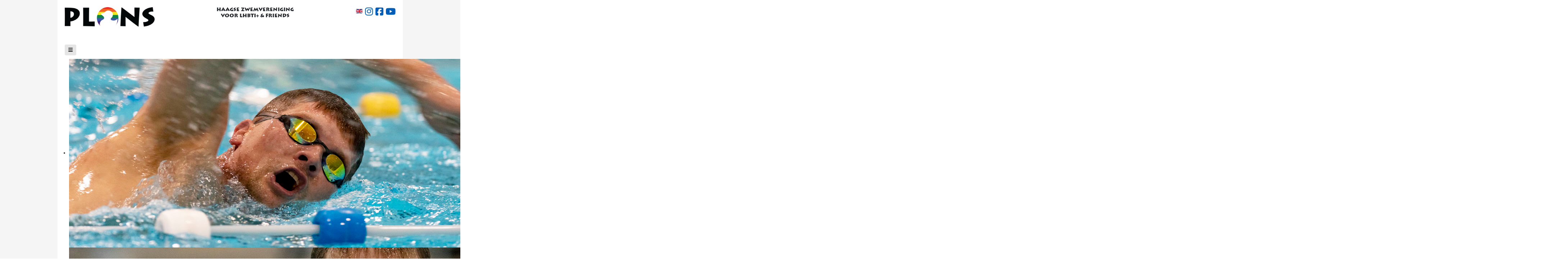

--- FILE ---
content_type: text/html; charset=utf-8
request_url: https://plons.nu/agenda/datumreeks/-?start=60
body_size: 14576
content:
<!DOCTYPE html>
<html lang="nl-nl" dir="ltr">
<head><script>
// Define dataLayer and the gtag function.
window.dataLayer = window.dataLayer || [];
function gtag(){dataLayer.push(arguments);}

// Determine actual values based on your own requirements
gtag('consent', 'default', {
	'ad_storage': 'granted',
	'ad_user_data': 'granted',
	'ad_personalization': 'granted',
	'analytics_storage': 'granted'
});
</script>
<!-- Google tag (gtag.js) -->
<script async src="https://www.googletagmanager.com/gtag/js?id=G-LT0PCRQGQZ"></script>
<script>
	window.dataLayer = window.dataLayer || [];
	function gtag(){dataLayer.push(arguments);}
	gtag('js', new Date());

	gtag('config', 'G-LT0PCRQGQZ');
</script>

    <meta charset="utf-8">
	<meta name="robots" content="index,follow">
	<meta name="viewport" content="width=device-width, initial-scale=1">
	<meta name="description" content="Zwemvereniging voor LHBTI+ &amp; friends">
	<meta name="generator" content="Joomla! - Open Source Content Management">
	<title>Agenda</title>
	<link href="https://www.plons.nu/index.php?option=com_jevents&amp;task=modlatest.rss&amp;format=feed&amp;type=rss&amp;Itemid=407&amp;modid=0" rel="alternate" type="application/rss+xml" title="RSS 2.0">
	<link href="https://www.plons.nu/index.php?option=com_jevents&amp;task=modlatest.rss&amp;format=feed&amp;type=atom&amp;Itemid=407&amp;modid=0" rel="alternate" type="application/atom+xml" title="Atom 1.0">
	<link href="/favicon.ico" rel="icon" type="image/vnd.microsoft.icon">

    <link href="/media/system/css/joomla-fontawesome.min.css?2fad4e" rel="lazy-stylesheet"><noscript><link href="/media/system/css/joomla-fontawesome.min.css?2fad4e" rel="stylesheet"></noscript>
	<link href="/media/vendor/bootstrap/css/bootstrap.min.css?5.3.8" rel="stylesheet">
	<link href="/media/templates/site/cassiopeia/css/global/colors_standard.min.css?2fad4e" rel="stylesheet">
	<link href="/media/templates/site/cassiopeia/css/template.min.css?2fad4e" rel="stylesheet">
	<link href="/media/mod_languages/css/template.min.css?2fad4e" rel="stylesheet">
	<link href="/media/templates/site/cassiopeia/css/vendor/joomla-custom-elements/joomla-alert.min.css?0.4.1" rel="stylesheet">
	<link href="/media/templates/site/cassiopeia_wilco2023/css/user.css?2fad4e" rel="stylesheet">
	<link href="/media/com_jevents/lib_jevmodal/css/jevmodal.css" rel="stylesheet">
	<link href="/components/com_jevents/assets/css/eventsadmin.css?v=3.6.97" rel="stylesheet">
	<link href="/components/com_jevents/views/flat/assets/css/events_css.css?v=3.6.97" rel="stylesheet">
	<link href="/plugins/system/cookiesck/assets/front.css?ver=3.7.1" rel="stylesheet">
	<link href="/modules/mod_djimageslider/themes/default/css/djimageslider.css" rel="stylesheet">
	<style>:root {
		--hue: 214;
		--template-bg-light: #f0f4fb;
		--template-text-dark: #495057;
		--template-text-light: #ffffff;
		--template-link-color: #2a69b8;
		--template-special-color: #001B4C;
		--cassiopeia-font-family-body: Verdana, Geneva, sans-serif;
			--cassiopeia-font-family-headings: Verdana, Geneva, sans-serif;
			--cassiopeia-font-weight-normal: 400;
			--cassiopeia-font-weight-headings: 700;
	}</style>
	<style>.cgcolor {filter: grayscale(80%) invert(100%)}
.cgcolor img { filter: brightness(1.1) contrast(1.2) invert(100%) grayscale(0) }
</style>
	<style>
			#cookiesck {
				position:fixed;
				left:0;
				right: 0;
				bottom: 0;
				z-index: 1000000;
				min-height: 30px;
				color: #ffffff;
				background: rgba(0,94,184,0.8);
				text-align: center;
				font-size: 14px;
				line-height: 14px;
			}
			#cookiesck_text {
				padding: 10px 0;
				display: inline-block;
			}
			#cookiesck_buttons {
				float: right;
			}
			.cookiesck_button,
			#cookiesck_accept,
			#cookiesck_decline,
			#cookiesck_settings,
			#cookiesck_readmore {
				float:left;
				padding:10px;
				margin: 5px;
				border-radius: 3px;
				text-decoration: none;
				cursor: pointer;
				transition: all 0.2s ease;
			}
			#cookiesck_readmore {
				float:right;
			}
			#cookiesck_accept {
				background: #1176a6;
				border: 2px solid #1176a6;
				color: #f5f5f5;
			}
			#cookiesck_accept:hover {
				background: transparent;
				border: 2px solid darkturquoise;
				color: darkturquoise;
			}
			#cookiesck_decline {
				background: #000;
				border: 2px solid #000;
				color: #f5f5f5;
			}
			#cookiesck_decline:hover {
				background: transparent;
				border: 2px solid #fff;
				color: #fff;
			}
			#cookiesck_settings {
				background: #fff;
				border: 2px solid #fff;
				color: #000;
			}
			#cookiesck_settings:hover {
				background: transparent;
				border: 2px solid #fff;
				color: #fff;
			}
			#cookiesck_options {
				display: none;
				width: 30px;
				height: 30px;
				border-radius: 15px;
				box-sizing: border-box;
				position: fixed;
				bottom: 0;
				left: 0;
				margin: 10px;
				border: 1px solid #ccc;
				cursor: pointer;
				background: rgba(255,255,255,1) url(/plugins/system/cookiesck/assets/cookies-icon.svg) center center no-repeat;
				background-size: 80% auto;
				z-index: 1000000;
			}
			#cookiesck_options > .inner {
				display: none;
				width: max-content;
				margin-top: -40px;
				background: rgba(0,0,0,0.7);
				position: absolute;
				font-size: 14px;
				color: #fff;
				padding: 4px 7px;
				border-radius: 3px;
			}
			#cookiesck_options:hover > .inner {
				display: block;
			}
			#cookiesck > div {
				display: flex;
				justify-content: space-around;
				align-items: center;
				flex-direction: column;
			}
			
			
			.cookiesck-iframe-wrap-text {
				position: absolute;
				width: 100%;
				padding: 10px;
				color: #fff;
				top: 50%;
				transform: translate(0,-60%);
				text-align: center;
			}
			.cookiesck-iframe-wrap:hover .cookiesck-iframe-wrap-text {
				color: #333;
			}
			.cookiesck-iframe-wrap-allowed .cookiesck-iframe-wrap-text {
				display: none;
			}

		</style>

    <script src="/media/vendor/metismenujs/js/metismenujs.min.js?1.4.0" defer></script>
	<script type="application/json" class="joomla-script-options new">{"bootstrap.popover":{".hasjevtip":{"animation":true,"container":"#jevents_body","delay":1,"html":true,"placement":"top","template":"<div class=\"popover\" role=\"tooltip\"><div class=\"popover-arrow\"><\/div><h3 class=\"popover-header\"><\/h3><div class=\"popover-body\"><\/div><\/div>","trigger":"hover","offset":[0,10],"boundary":"scrollParent"}},"joomla.jtext":{"ERROR":"Fout","MESSAGE":"Bericht","NOTICE":"Attentie","WARNING":"Waarschuwing","JCLOSE":"Sluiten","JOK":"Ok","JOPEN":"Open"},"system.paths":{"root":"","rootFull":"https:\/\/www.plons.nu\/","base":"","baseFull":"https:\/\/www.plons.nu\/"},"csrf.token":"8b24c4d93b8d8fbfd0a8bd6e2bc1bf9c"}</script>
	<script src="/media/system/js/core.min.js?a3d8f8"></script>
	<script src="/media/vendor/jquery/js/jquery.min.js?3.7.1"></script>
	<script src="/media/legacy/js/jquery-noconflict.min.js?504da4"></script>
	<script src="/media/vendor/bootstrap/js/modal.min.js?5.3.8" type="module"></script>
	<script src="/media/vendor/bootstrap/js/popover.min.js?5.3.8" type="module"></script>
	<script src="/media/templates/site/cassiopeia/js/template.min.js?2fad4e" type="module"></script>
	<script src="/media/vendor/bootstrap/js/collapse.min.js?5.3.8" type="module"></script>
	<script src="/media/templates/site/cassiopeia/js/mod_menu/menu-metismenu.min.js?2fad4e" defer></script>
	<script src="/media/system/js/messages.min.js?9a4811" type="module"></script>
	<script src="/components/com_jevents/assets/js/jQnc.min.js?v=3.6.97"></script>
	<script src="/media/com_jevents/lib_jevmodal/js/jevmodal.min.js"></script>
	<script src="/plugins/system/cookiesck/assets/front.js?ver=3.7.1"></script>
	<script src="/media/djextensions/jquery-easing-1.4.1/jquery.easing.min.js"></script>
	<script src="/modules/mod_djimageslider/assets/js/slider.js?v=4.6.6"></script>
	<script>document.addEventListener('DOMContentLoaded', function() {
   // bootstrap may not be available if this module is loaded remotely
    if (typeof bootstrap === 'undefined') return;
   var elements = document.querySelectorAll(".hasjevtip");
   elements.forEach(function(myPopoverTrigger)
   {
        myPopoverTrigger.addEventListener('inserted.bs.popover', function () {
            var title = myPopoverTrigger.getAttribute('data-bs-original-title') || false;
            const popover = bootstrap.Popover.getInstance(myPopoverTrigger);
            if (popover && popover.tip) 
            {
                var header = popover.tip.querySelector('.popover-header');
                var body = popover.tip.querySelector('.popover-body');
                var popoverContent = "";
                if (title)
                {
                    popoverContent += title;
                }
                var content = myPopoverTrigger.getAttribute('data-bs-original-content') || false;
                if (content)
                {
                    popoverContent += content;
                }

                if (header) {
                    header.outerHTML = popoverContent;
                }
                else if (body) {
                    body.outerHTML = popoverContent;
                }

                if (popover.tip.querySelector('.jev-click-to-open a') && 'ontouchstart' in document.documentElement)
                {
                    popover.tip.addEventListener('touchstart', function() {
                       document.location = popover.tip.querySelector('.jev-click-to-open a').href;
                    });
                }
            }
        });

        var title = myPopoverTrigger.getAttribute('data-bs-original-title') || false;
        const popover = bootstrap.Popover.getInstance(myPopoverTrigger);
        if (popover && (popover.tip || title)) 
        {
            if ('ontouchstart' in document.documentElement) {        
                myPopoverTrigger.addEventListener('click', preventPopoverTriggerClick);
            }
        }
   });
});
function preventPopoverTriggerClick(event)
{
    event.preventDefault();
}
</script>
	<script>
var COOKIESCK = {
	ALLOWED : ["cookiesck","cookiesckiframes","cookiesckuniquekey","jform_captchacookie","3ec4cf95018775ded13e36eb78dda603","_ga","_ga_LT0PCRQGQZ"]
	, VALUE : 'Google Analytics|val|0|ck|cookiesckgoogleanalytics|val|1|ck|Google Documents|val|1|ck|cookiesckgooglead|val|1'
	, UNIQUE_KEY : 'sfrd6gimt0kop566ndplu1dk0v'
	, LOG : '0'
	, LIST : '{|QQ|Analytics|QQ|:{|QQ|name|QQ|:|QQ|Analytics|QQ|,|QQ|desc|QQ|:|QQ||QQ|,|QQ|platforms|QQ|:{|QQ|Google Analytics|QQ|:{|QQ|name|QQ|:|QQ|Google Analytics|QQ|,|QQ|desc|QQ|:|QQ||QQ|,|QQ|legal|QQ|:0,|QQ|cookies|QQ|:{|QQ||QQ|:{|QQ|id|QQ|:|QQ||QQ|,|QQ|key|QQ|:|QQ|_ga_LT0PCRQGQZ|QQ|,|QQ|desc|QQ|:|QQ||QQ|},|QQ|256c18e8-d881-11e9-8a34-2a2ae2dbcce4|QQ|:{|QQ|id|QQ|:|QQ|256c18e8-d881-11e9-8a34-2a2ae2dbcce4|QQ|,|QQ|key|QQ|:|QQ|_ga|QQ|,|QQ|desc|QQ|:|QQ|ID used to identify users|QQ|},|QQ|d7496a0e-7f4b-4e20-b288-9d5e4852fa79|QQ|:{|QQ|id|QQ|:|QQ|d7496a0e-7f4b-4e20-b288-9d5e4852fa79|QQ|,|QQ|key|QQ|:|QQ|_ga_|QQ|,|QQ|desc|QQ|:|QQ|ID used to identify users|QQ|}}}}},|QQ|Functional|QQ|:{|QQ|name|QQ|:|QQ|Functional|QQ|,|QQ|desc|QQ|:|QQ||QQ|,|QQ|platforms|QQ|:{|QQ|Google Documents|QQ|:{|QQ|name|QQ|:|QQ|Google Documents|QQ|,|QQ|desc|QQ|:|QQ|Google Form|QQ|,|QQ|legal|QQ|:1,|QQ|cookies|QQ|:{}}}}}'
	, LIFETIME : '365'
	, DEBUG : '1'
	, TEXT : {
		INFO : 'By visiting our website you agree that we are using cookies to ensure you to get the best experience.'
		, ACCEPT_ALL : 'Accept all'
		, ACCEPT_ALL : 'Accept all'
		, DECLINE_ALL : 'Decline all'
		, SETTINGS : 'Customize'
		, OPTIONS : 'Cookies options'
		, CONFIRM_IFRAMES : 'Please confirm that you want to enable the iframes'
	}
};

if( document.readyState !== "loading" ) {
new Cookiesck({lifetime: "365", layout: "layout1", reload: "1"}); 
} else {
	document.addEventListener("DOMContentLoaded", function () {
		new Cookiesck({lifetime: "365", layout: "layout1", reload: "1"}); 
	});
}</script>
	<!--[if lte IE 6]>
<link rel="stylesheet" href="https://www.plons.nu/components/com_jevents/views/flat/assets/css/ie6.css" />
<![endif]-->

	
	<!-- Custom code added for wilco2023 -->
	<!-- Google Analytics -->
		<script async src="https://www.googletagmanager.com/gtag/js?id=G-LT0PCRQGQZ"></script>
	<script>
		window.dataLayer = window.dataLayer || [];
		function gtag(){dataLayer.push(arguments);}
		gtag('js', new Date());

		gtag('config', 'G-LT0PCRQGQZ');
	</script>
		
	<!-- Favicon HTML-code from realfavicongenerator.net -->
	<link rel="apple-touch-icon" sizes="180x180" href="/apple-touch-icon.png">
	<link rel="icon" type="image/png" sizes="32x32" href="/favicon-32x32.png">
	<link rel="icon" type="image/png" sizes="16x16" href="/favicon-16x16.png">
	<link rel="manifest" href="/site.webmanifest">
	<link rel="mask-icon" href="/safari-pinned-tab.svg" color="#5bbad5">
	<meta name="msapplication-TileColor" content="#ffc40d">
	<meta name="msapplication-TileImage" content="/mstile-144x144.png">
	<meta name="theme-color" content="#ffffff">
	
	<!-- CSS -->
	<link rel="stylesheet" media="print" href="/media/templates/site/cassiopeia_wilco2023/css/user_print.css">
	<style type="text/css">
		@font-face {font-family: LithosProBlack; src: url(/templates/cassiopeia_wilco2023/fonts/lithospro-black.otf);}
		
		/* Algemeen */		
		body{ background-color:#f5f5f5; font-size:14px;font-family: Verdana, Geneva, sans-serif;}
		a:not(.btn):focus, a:not(.btn):hover{color:#7dbfff;}
		h1,h2{font-size:26px;}
		h3{font-size:18px;margin-bottom: 1rem;} /* NIEUW */
		h4, .article_anywhere-links h2 {font-size:18px;margin-bottom: 1rem;} /* NIEUW */
		h5{font-size:14px;margin-bottom: 1rem;} /* NIEUW */
		h1, h2, h3, h4, h5, h6{font-family:Verdana, Geneva, sans-serif;}
		.btn-primary{background-color:#e5e5e5; color:#000000; }
		.btn-primary:hover, .btn-primary:focus{background-color:#a5a5a5; color:#ffffff; }
		.form-check-input:checked{background-color:#000000;}
		.mededeling {background-color: #005eb8; color: #ffffff; border-radius: 5px; -webkit-border-radius: 5px; -moz-border-radius: 5px;}
		.mededeling a{color:#ffffff;}
		
		/* Pagina layout */
		.page-header h1, .page-header h2{border-bottom:1px solid #e5e5e5;}
		.icons .float-end a{background-color: #e5e5e5; color: #000000; border-radius: 5px; -webkit-border-radius: 5px; -moz-border-radius: 5px;}
		.icons .float-end a:hover{background-color: #a5a5a5; color: #ffffff;}
		.footer{ border-top:1px solid #e5e5e5;font-size:12px;}
		.footer .back-to-top-link, .footer .back-to-top-link:focus{ background-color:#e5e5e5; color:#000000; }
		.footer .back-to-top-link:hover{background-color:#005eb8; color:#ffffff;}
		
		/* Tabellen */
		.com-content-category__table{border-color:#f5f5f5;}
		.table-striped>tbody>tr:nth-of-type(odd)>*{background-color:#f5f5f5; color:#000000;}
		.table-hover>tbody>tr:hover>*, .table-hover>tbody>tr:hover a{background-color:#a5a5a5; color:#ffffff;}
		
		/* Paginakop */
		.container-header.first-header{ margin-bottom: 50px; }
		.header-left{ font-size:30px;	font-family: other;	}
		.header-left a{ color:#164164; }
		.header-left .subtitle:first-line{ font-size:15px; }
		.header-middle{ font-family:LithosProBlack; }
		div.mod-languages img{height:12px;}
		.socialmedia-logo>i, .socialmedia_custom{ font-size:25px; }
		.socialmedia a{	color: #005eb8; }
		.socialmedia a:hover{ color: #7dbfff; }
		.socialmedia_custom::before{content:""; }
		
		/* Menu - algemeen */
		nav .metismenu.mod-menu .metismenu-item{font-family: inherit;font-size: 14px;}
		.metismenu.mod-menu .metismenu-item a{ color: #000000; }
		.metismenu.mod-menu .metismenu-item a.nl_menu{padding-right:23px;background-image:url(/images/nl.gif#joomlaImage://local-images/nl.gif?width=18&height=12);}
		.metismenu.mod-menu .metismenu-item:hover, .metismenu.mod-menu .metismenu-item.active.parent:hover, .metismenu.mod-menu .metismenu-item.current:hover, .metismenu.mod-menu .metismenu-item.active.parent.current:hover{ background-color: #005eb8; }
		.metismenu.mod-menu .metismenu-item:hover>a, .metismenu.mod-menu .metismenu-item.active.parent:hover>a, .metismenu.mod-menu .metismenu-item.current:hover>a, .metismenu.mod-menu .metismenu-item.active.parent.current:hover>a, .metismenu.mod-menu .metismenu-item:hover>.mm-toggler, .metismenu.mod-menu .metismenu-item.active.parent:hover>.mm-toggler, .metismenu.mod-menu .metismenu-item.current:hover>.mm-toggler, .metismenu.mod-menu .metismenu-item.active.parent.current:hover>.mm-toggler{color: #ffffff; }
		.metismenu.mod-menu .metismenu-item.active.parent{ background-color: #f5f5f5; }
		.metismenu.mod-menu .metismenu-item.active.parent>a{color:#000000; }
		.metismenu.mod-menu .metismenu-item.current, .metismenu.mod-menu .metismenu-item.active.parent.current{ background-color: #a5a5a5;}
		.metismenu.mod-menu .metismenu-item.current>a, .metismenu.mod-menu .metismenu-item.active.parent.current>a, .metismenu.mod-menu .metismenu-item.current .mm-toggler{color:#ffffff; }
		.metismenu.mod-menu .metismenu-item .mm-toggler{font-size:80%!important; color:#000000;}
		
		/* Menu - submenu */
		.metismenu.mod-menu .mm-collapse>li.parent>ul{padding-left:10px;}
		
		/* Menu - Hamburgermenu */
		.container-header .navbar-toggler{ background-color: #e5e5e5; color: #000000; border-radius: px; -webkit-border-radius: px; -moz-border-radius: px; }
		.container-header .navbar-toggler:hover{ background-color: #005eb8; color: #ffffff; }
			
		/* Kruimelpad */
		.navigation .navigatie .card-body{ padding-top: 10px; }
		
		/* Systeemberichten */
		#system-message-container joomla-alert div{ font-size: 14px; }
		
		/* Artikelen */
		.article-info.text-muted{color: #a5a5a5!important; }
		.blog-items {grid-gap:10px; }
		
		/* Paginering */
		.pagination .page-link{font-size:14px;border-color: #e5e5e5!important; }
		.pagination .page-item.active .page-link{color: #000000; background-color: #e5e5e5; }
		.pagination .page-item.disabled .page-link{	color:#e5e5e5; }
		.pagination .page-link:hover, .pagination .page-link:focus{	color: #ffffff!important; background-color: #005eb8!important; }
		
		/* Zijbalk links - module laatste artikelen */
		.container-sidebar-left ul.latestnews{ color: #005eb8;}
		
		/* Zijbalk links - knop */
		.custom-knop a{	background-color: #164164; -webkit-border-radius: 5px; border-radius: 5px; -moz-border-radius: 5px;}
		.custom-knop a:hover{background-color: #d5d5d5; }
		.custom-knop a:hover div{color: #ffffff; }
		.custom-knop a .titel{font-size:14px; color: #ffffff; }
		.custom-knop a .overig{	font-size:12px; color: #e5e5e5; }
		
		/* AZ-directory - Ledenlijst */
		.modazdirectory__listitem, .modazdirectory__listitem-all, .item-page li.modazdirectory__listitem, .item-page li.modazdirectory__listitem-all{color:#f5f5f5;}
		.modazdirectory__heading{font-size:18px; border-bottom-color:#f5f5f5;}
		.modazdirectory__result{ -webkit-border-radius: 5px; border-radius: 5px; -moz-border-radius: 5px; background-color: #f5f5f5; color: #000000;}
		.modazdirectory__glyph{color: #000000;}
		
		/* Community Builder - Smoelenboek - lijst */
		.cb_template{font-size:14px;}
		.cb_template h3.p-0.mb-2.cb-page-header-title{border-bottom:1px solid #e5e5e5; font-size: 26px;}
		.cb_template .cbUserListSearchTitle h3.p-0.mb-2.cb-page-header-title, .cb_template .searchCriteriaTitleHtml h3.p-0.mb-2.cb-page-header-title{font-size: 18px;}
		.cb_template .btn.btn-primary, .cb_template .btn.btn-secondary{border-radius: 5px;-webkit-border-radius: 5px;-moz-border-radius: 5px;background-color:#e5e5e5;color:#000000;}
		.cb_template .btn.btn-primary:hover, .cb_template .btn.btn-secondary:hover{background-color:#a5a5a5;color:#ffffff;}
		.cb_template .bg-light:hover{background-color:#a5a5a5!important;}
		.cb_template .bg-light:hover a{color:#ffffff;}	
		.cb_template .cbUserListDiv>div{border-top: solid 1px #f5f5f5!important;}
		.cb_template a:hover{color:#7dbfff!important;}
		
		/* Community Builder - Smoelenboek - paginering */
		.cb_template .page-link{border-color:#e5e5e5;}
		.cb_template .page-item.active .page-link{border-color:#e5e5e5;color:#000000;background-color:#e5e5e5;}
		.cb_template .page-item.disabled .page-link{border-color:#e5e5e5;color:#e5e5e5;}
		.cb_template .page-link:hover, .cb_template .page-link:focus, .cb_template .page-item.active .page-link:hover, .cb_template .page-item.active .page-link:focus{background-color:#005eb8;color:#ffffff;}
		.cbPageNavStart .cbPageNavLink, .cbPageNavPrev .cbPageNavLink, .cbPageNavNext .cbPageNavLink, .cbPageNavEnd .cbPageNavLink{	line-height:14px;}
		.cbPageNavStart .cbPageNavLink:after, .cbPageNavPrev .cbPageNavLink:after, .cbPageNavNext .cbPageNavLink:after, .cbPageNavEnd .cbPageNavLink:after{font-size:14px;}
		
		/* Community Builder - Smoelenboek - pagina profiel */
		.cb_template .nav-item{border-radius:5px;-webkit-border-radius:5px;-moz-border-radius:5px;background-color:#e5e5e5;}
		.cb_template .nav-item:hover, .cb_template .nav-item:focus{background-color:#a5a5a5;}
		.cb_template .navbar-light .navbar-nav .nav-item .nav-link{color:#000000;}
		.cb_template .navbar-light .navbar-nav .nav-item .nav-link:hover{color:#a5a5a5;}
		.cb_template .dropdown-menu>li>a:hover, .cb_template .dropdown-menu>li>a:focus{color:#a5a5a5;background:#a5a5a5;}
		.cb_template .form-group{margin-bottom:10px;}
		
		/* Community Builder - Smoelenboek - profiel bewerken */
		.cb_template .nav.nav-tabs .nav-link{border-radius: 5px!important;-webkit-border-radius: 5px!important;-moz-border-radius: 5px!important;}
		.cb_template .nav-tabs .nav-link.active, .cb_template .nav-tabs .nav-item.show .nav-link{background-color:#e5e5e5;color:#000000!important;}
		.cb_template .nav-tabs .nav-link.active:hover, .cb_template .nav-tabs .nav-item.show .nav-link:hover{background-color:#a5a5a5;color:#ffffff!important;}
		.cb_template .form-control{border-color:#f5f5f5;border-radius: 5px;-webkit-border-radius: 5px;-moz-border-radius: 5px;}
		
		/* Community Builder - Smoelenboek - inloggen */
		/* NOG UITWERKEN */
		
		/* Custom tables - overzicht */
		.datagrid.repertoire thead tr th, .datagrid.repertoire thead tr th .form-control{ font-size: 14px; }
		.datagrid.repertoire thead tr th label .ms-1{color: #a5a5a5; }
		.datagrid.repertoire thead tr th label .ms-1.icon-caret-up, .datagrid.repertoire thead tr th label .ms-1.icon-caret-down{color:#c44743; }
		.datagrid.repertoire table tbody tr:nth-child(odd), .datagrid.repertoire table tbody tr:nth-child(even){ border-bottom-color: #f5f5f5; }
		.datagrid.repertoire tbody tr:nth-child(odd) td, .datagrid.repertoire tbody tr:nth-child(even) td{ border-right-color:#f5f5f5; }	
		.datagrid.repertoire tbody tr:nth-child(odd){background-color:#f5f5f5!important;}
		.datagrid.repertoire tbody td{font-size: 14px; }
				
		/* Custom tables - detailpagina */
		.repertoire_buttons>a{border-radius: 5px; -webkit-border-radius: 5px; -moz-border-radius: 5px;background-color: #e5e5e5; color:#000000; }
		.repertoire_buttons>a:hover{background-color: #a5a5a5; color:#ffffff; }
		.repertoire_buttons .toolbarIcons a{background-color: #e5e5e5; color: #000000; }
		.repertoire_buttons .toolbarIcons a:hover{background-color: #a5a5a5; color: #ffffff; }
		
		/* Custom tables - cataloguspagina */
		.menu_lijstrepertoire a{background-color: #e5e5e5; color: #000000; }
		.menu_lijstrepertoire a:hover{background-color: #a5a5a5; color: #ffffff; }
		.datagrid.repertoire table tr>th .btn-primary{background-color: #e5e5e5; color: #000000;}
		.datagrid.repertoire table tr>th .btn-primary:hover{background-color: #a5a5a5; color: #ffffff; }
		
		/* DJ-ImageSlider - banner */
		.djslider-loader-default{background-image:url(/images/draaiend_eendje.gif#joomlaImage://local-images/draaiend_eendje.gif?width=552&height=551images/draaiend_eendje.gif)!important; background-size:50px!important;}
		
		/* DJ ImageSlider - module in zijbalk links */
		.container-sidebar-left .djslider-loader { border-radius: 5px; -webkit-border-radius: 5px; -moz-border-radius: 5px; }
		.container-sidebar-left .djslider-default { height: 259.25px!important; }
		.container-sidebar-left .djslider-default ul.djslider-in>li{ height:259.25px!important; }
		.container-sidebar-left .djslider-default .slide-desc-in{ height: 98px; }
		.container-sidebar-left .slide-desc-bg-default { background: #005eb8!important; }
		.container-sidebar-left .slide-desc-text-default .slide-title { font-size: 16px; color: #ffffff; }
		.container-sidebar-left .slide-desc-text-default .slide-text { font-size: 12px; color: #ffffff; }
		
		/* Easy Folder Listing - bestandlijst */
		table.easyfolderlisting tr>*{border-color:#f5f5f5!important;}
		table.easyfolderlisting tr:nth-of-type(even)>*, table.easyfolderlisting tr:nth-of-type(even) a{background-color: #f5f5f5; color:#000000; }
		table.easyfolderlisting tr:hover>*, table.easyfolderlisting tr:hover a{background-color: #a5a5a5;color:#ffffff;}
		
		/* Eventgallery - foto albums */
		.eventgallery-category-headline{ border-bottom:1px solid #e5e5e5;}
		div#events .item .eg-content .data{background-color:rgba(0,0,0,0.6);}
		div#events .item .eg-content .data:hover, div#events .item .eg-content:hover .data{	background-color: #e5e5e5; color:#000000; }
		a.eventgallery-back-button{background-color: #f5f5f5; color: #000000; border-radius: 5px; -webkit-border-radius: 5px; -moz-border-radius: 5px;}
		a.eventgallery-back-button:hover{background-color: #a5a5a5; color: #ffffff; }
		.event h1.displayname{border-bottom: 1px solid #e5e5e5; }
		
		/* JEvents - Agenda - algemeen */
		.jeventpage#jevents_header h2{border-bottom:1px solid #e5e5e5;}
		.jeventpage#jevents_body .new-navigation .nav-items > div a, .jeventpage#jevents_body .new-navigation .nav-items > div a:hover{ border-radius: 5px; -webkit-border-radius: 5px;	-moz-border-radius: 5px; }
		.jeventpage#jevents_body .new-navigation .nav-items > div a{ background-color: #e5e5e5; color: #000000; }
		.jeventpage#jevents_body .new-navigation .nav-items > div a:hover { background-color: #a5a5a5; color: #ffffff; }
		.jeventpage#jevents_body .jev_toprow div.jevents_overzicht a{ border-radius: 5px; -webkit-border-radius: 5px;	-moz-border-radius: 5px; background-color: #e5e5e5!important; color: #000000; }
		.jeventpage#jevents_body .jev_toprow div.jevents_overzicht a:hover{ background-color: #a5a5a5!important; color: #ffffff;}
		
		/* JEvents - Agenda - module aankomende evenementen */
		.aankomend_agenda_item{ background-color: #c44743;  margin-bottom: 5px; border-radius: 5px; -webkit-border-radius: 5px; -moz-border-radius: 5px;}
		.aankomend_agenda_item:hover{ background-color: #a5a5a5;}
		.aankomend_agenda_item>a{ font-size: 14px; color: #ffffff; }
		.aankomend_agenda_item:hover>a{	color: #000000; }
		.aankomend_agenda_item_subtekst{ font-size:12px; 	color: #e5e5e5; }
		.aankomend_agenda_item:hover .aankomend_agenda_item_subtekst{ color: #ffffff; }
		.aankomend_agenda_item i{ color: #000000; }
		.aankomend_agenda_item:hover i{	color: #ffffff; }
		
		/* JEvents - Agenda - datumreeks (lijst met evenementen) algemeen */
		.jeventpage#jevents_body .jev_listview a.ev_link_row{ color:#000000; }
		.jeventpage#jevents_body .jev_listview a.ev_link_row table:hover{ background-color: #a5a5a5; border-radius: 5px; -webkit-border-radius: 5px; -moz-border-radius: 5px;}
		.jeventpage#jevents_body .jev_listview a.ev_link_row table:hover, .jeventpage#jevents_body .jev_listview a.ev_link_row table:hover a.ev_link_row{ color:#ffffff; }
		.jeventpage#jevents_body .jev_listview .jevents_coloured{border-radius: 5px; -webkit-border-radius: 5px; -moz-border-radius: 5px; color: #ffffff;}
		
		/* JEvents - Agenda - datumreeks (lijst met evenementen) opmaak 1 (koor) */
		.jeventpage#jevents_body .jev_listview .jevents_coloured .jevents_dayname{font-size:12px; }
		.jeventpage#jevents_body .jev_listview .jevents_coloured .jevents_daynumber{padding-bottom:10px; }
		.jeventpage#jevents_body .jev_listview .jevents_info_extensive i{width: 30px; }
		.jeventpage#jevents_body .jev_listview .jevents_info_extensive .jevents_title a{font-weight: bold; }
		
		/* JEvents - Agenda - overzicht per jaar (lijst) */
		.jeventpage#jevents_body .jev_listview#jev_maincal .jev_daysnames{font-size: 16px;}
		
		/* JEvents - Agenda - kalenderweergave per maand */
		.jeventpage#jevents_body .cal_table .cal_daysoutofmonth{ background-color: #f5f5f5; color: #f5f5f5; }
		.jeventpage#jevents_body .cal_table a.cal_daylink:hover{ background-color: #a5a5a5; color: #ffffff; }
		.jeventpage#jevents_body .cal_table a.addjevent:hover{ color:#a5a5a5; }
		.jeventpage#jevents_body .cal_table .event_div_1 .eventstyle a.cal_titlelink{ color: #ffffff; border-radius: 5px; -webkit-border-radius: 5px; -moz-border-radius: 5px;}
		.jeventpage#jevents_body .event_legend_container{ display: inherit;}		
		.jeventpage#jevents_body .event_legend_container div.event_legend_item:hover{ background-color: #a5a5a5; }
		.jeventpage#jevents_body .event_legend_container div.event_legend_item:hover div.event_legend_name a{color: #ffffff; }
		
		/* JEvents - Agenda - evenement-detailpagina */
		.jeventpage#jevents_body .jev_evdt .jev_evdt_header .jev_evdt_icons a{background-color: #e5e5e5; color: #000000;}
		.jeventpage#jevents_body .jev_evdt .jev_evdt_header .jev_evdt_icons a:hover{background-color: #a5a5a5; color: #ffffff;}
		.jeventpage#jevents_body .jev_evdt .evenementdetails td:first-child{padding-right: 50px;}
		
		/* JEvents - Agenda - beheer evenementen */
		.jeventpage#jevents_body div.jev_adminfilter .field-calendar .form-control{font-size: 14px;}
		.jeventpage#jevents_body .ev_table th, .jeventpage#jevents_body .ev_table td{border-color: #f5f5f5;}
		.jeventpage#jevents_body .ev_table a.ev_link_row:link, .jeventpage#jevents_body .ev_table a.ev_link_row:visited, .jeventpage#jevents_body .ev_table a.ev_link_row:hover{font-size:14px;}
		.jeventpage#jevents_body .ev_table a.ev_link_row:hover{}
		.jeventpage#jevents_body .ev_table>tbody>tr:nth-of-type(odd)>*, .jeventpage#jevents_body .ev_table>tbody>tr:nth-of-type(odd) a{ background-color: #f5f5f5; color: #000000;}
		.jeventpage#jevents_body .ev_table>tbody>tr:hover>*, .jeventpage#jevents_body .ev_table>tbody>tr:hover a{background-color: #a5a5a5; color: #ffffff;}
		
		/* Yendif video share - module in zijbalk links */
		.container-sidebar-left .yendif-video-share-title>a{ font-size:14px; }
		
		/* Yendif Video Share - pagina enkele video */
		.yendif-video-share-related .lead{font-size:18px; }
		
		/** Custom teller / opsommings-lijst  **/
		.customteller ol{counter-reset: custom-teller -1;}
		.customteller li{text-indent:-25px;padding-left:25px;}
		.customteller li::before{content: "A" counter(custom-teller) ": ";}
		
		/* CSS Desktop version */
		@media(min-width:960px){
			/* Pagina lay-out */
.container>.site-grid{
	/*margin-top:20px; /* afstand banner en pagina */
}
.page-header h1, .page-header h2{margin-top: 0px;}

/* Menu - algemeen */
.container-header{
	/*margin-bottom: 10px; /* afstand tussen menu en banner */
}
.container-header .mod-menu { display: -webkit-box; display: -ms-flexbox; display: flex; flex-direction: row; }
.metismenu.mod-menu>.metismenu-item{
	/*margin-right: 5px; /* horizontale afstand tussen hoofdmenu's onderling */
}
.metismenu.mod-menu>.metismenu-item.current, .metismenu.mod-menu>.metismenu-item.active.parent, .metismenu.mod-menu>.metismenu-item:hover{
	/*border-radius: 5px; /* afronding button hoofdmenu */
    /*-webkit-border-radius: 5px;
	-moz-border-radius: 5px;*/
}
.container-header .metismenu>li>a:after, .container-header .metismenu>li>button:before, .metismenu.mod-menu .mm-toggler:after{transition: none!important;}

/* Zijbalk links - algemeen */
.container-component>*+*, .container-sidebar-left>*+*, .container-sidebar-right>*+*{
	/*margin-top: 20px; /* afstand tussen items */
}

/* Eventgallery - foto albums */
div#events .item-container{
    /*width: 31.88; /* stel aantal albums per regel in, formule is (((685-(n-1)*15)/n)/685) */
}

/* JEvents - Agenda - datumreeks (lijst met evenementen) algemeen */
.jeventpage#jevents_body .jev_listview .jevents_coloured{
	/*width: 120px; /* breedte van gekleurde cel */
	/*padding: 10px!important; /* marge in gekleurde cel */
	/*font-size:16px; /* tekstgrootte in gekleurde cel */
}
.jeventpage#jevents_body .jev_listview td{
	/*padding:0 0 0 20px; /* afstand tussen kolommen */
}

/* JEvents - Agenda - datumreeks (lijst met evenementen) opmaak 1 (koor) */
.jeventpage#jevents_body .jev_listview .jevents_coloured .jevents_daynumber{
	/*font-size:45px; /* tekstgrootte dag-nummer */
}
.jeventpage#jevents_body .jev_listview .jevents_info_extensive .jevents_title{
	/*font-size: 18px; /* tekstgroote titel agenda-item */
}

/* JEvents - Agenda - datumreeks (lijst met evenementen) opmaak 2 (zwemvereniging) */
.jeventpage#jevents_body .jev_listview td.jevents_time{
	/*width:100px; /* breedte cel met tijd */
}
.jeventpage#jevents_body .jev_listview td.jevents_title{
	/*width:160px; /* breedte cel met titel */
}			
			/* Pagina lay-out */
			.container>.site-grid{margin-top:20px;}
			
			/* Menu - algemeen */
			.container-header{ margin-bottom: 10px; }
			.metismenu.mod-menu>.metismenu-item{ margin-right: 5px; }
			.metismenu.mod-menu>.metismenu-item.current, .metismenu.mod-menu>.metismenu-item.active.parent, .metismenu.mod-menu>.metismenu-item:hover{ border-radius: 5px; -webkit-border-radius: 5px; -moz-border-radius: 5pxx; }
			
			/* Zijbalk links - algemeen */
			.container-component>*+*, .container-sidebar-left>*+*, .container-sidebar-right>*+*{ margin-top: 20px;}
			
			/* Eventgallery - foto albums */
			div#events .item-container{ width: 31.873479318735%;}
			
			/* JEvents - Agenda - datumreeks (lijst met evenementen) algemeen */
			.jeventpage#jevents_body .jev_listview .jevents_coloured{width: 120px;padding: 10px!important;font-size:14px;}
			.jeventpage#jevents_body .jev_listview td{padding:0 0 0 20px;}
			
			/* JEvents - Agenda - datumreeks (lijst met evenementen) opmaak 1 (koor) */
			.jeventpage#jevents_body .jev_listview .jevents_coloured .jevents_daynumber{font-size:45px;}
			.jeventpage#jevents_body .jev_listview .jevents_info_extensive .jevents_title{font-size: 18px;}
			
			/* JEvents - Agenda - datumreeks (lijst met evenementen) opmaak 2 (zwemvereniging) */
			.jeventpage#jevents_body .jev_listview td.jevents_time{width:120px;}
			.jeventpage#jevents_body .jev_listview td.jevents_title{width:160px; }
		}
		
		/* CSS Hamburgermenu */
		@media(max-width:960px){
			/* Pagina lay-out */
.container-sidebar-left{grid-area: top-a;}
.container-sidebar-left .verbergen{display:none;}

/* Tabellen */
.com-content-category__table th#categorylist_header_date, .com-content-category__table th#categorylist_header_edit { white-space: unset;word-wrap: break-word;max-width: 80px;}

/* Paginakop */
.header-middle{display:none;}

/* Menu - hamburgermenu */
.collapsing {-webkit-transition-duration: unset; -o-transition-duration: unset; transition-duration: unset;}
.collapse:not(.show){display: unset;}
.collapse:not(.show)>ul {display: none;}
.container-header .navbar-collapse.show{border: #000000 1px solid;
	/*margin-bottom: 10px /* afstand tussen uitgeklapt hamburger-menu en rest van de content */
}

/* Artikelen */
.pagination .no_mobile{display: none;}
.pagination .page-item.active .page-link{color:inherit;background-color: inherit;}

/* Custom tables - overzicht */
.datagrid.repertoire .short{padding-top:11px;}
.datagrid.repertoire .btn{margin-bottom: unset;}

/* Custom tables - detailpagina */
.repertoire_detail tbody tr td:first-child{padding-right: 5px;}

/* Custom tables - cataloguspagina */
.datagrid.repertoire tr>.hidemobile{display:none;}

/* DJ Imageslider - module in zijbalk links */
.container-sidebar-left .djslider-default {	display:none; }

/* Eventgallery - foto albums */
div#events .item-container{
    /*width: 100%; /* stel aantal albums per regel in, formule is (((685-(n-1)*15)/n)/685) */
}

/* JEvents - Agenda - datumreeks (lijst met evenementen) algemeen */
.jeventpage#jevents_body .new-navigation, .jeventpage#jevents_body .jev_toprow{display:none;}
.jeventpage#jevents_body .jev_listview .jevents_coloured{
	/*width: 80px; /* breedte van gekleurde cel mobiele versie */
	/*padding: 5px!important; /* marge in gekleurde cel */
	/*font-size:12px; /* tekstgrootte in gekleurde cel mobiele versie */
}
.jeventpage#jevents_body .jev_listview td{
	/*padding:0 0 0 20px; /* horizontale afstand tussen kolommen mobiele versie */
}

/* JEvents - Agenda - datumreeks (lijst met evenementen) opmaak 1 (koor) */
.jeventpage#jevents_body .jev_listview .jevents_coloured .jevents_daynumber{
	/*font-size:30px; /* tekstgrootte dag-nummer mobiele versie */
}
.jeventpage#jevents_body .jev_listview .jevents_info_extensive .jevents_title{
	/*font-size: 16px; /* tekstgroote titel agenda-item */
}

/* JEvents - Agenda - datumreeks (lijst met evenementen) opmaak 2 (zwemvereniging) */
.jeventpage#jevents_body .jev_listview td{
	/*font-size:12px; /* tekstgrootte overig mobiele versie */
}
.jeventpage#jevents_body .jev_listview td.jevents_time{
	/*width:45px; /* breedte cel met tijd */
}
.jeventpage#jevents_body .jev_listview td.jevents_title{
	/*width:100px; /* breedte cel met titel */
}

/* JEvents - Agenda - evenement-detailpagina */
.jeventpage#jevents_body .jev_evdt .evenementdetails td:first-child{padding-right: 5px;}

/* JEvents - Agenda - beheer evenementen */
.jeventpage#jevents_body .ev_table td.jevents_edit_admin{white-space: unset;}
.jeventpage#jevents_body .ev_table th.jevents_createdby_admin, .jeventpage#jevents_body .ev_table td.jevents_createdby_admin{display: none;}

/* Yendif Video Share - overzichtpagina */
.yendif-video-share-grid .row{margin-top: unset;}			
			/* Menu - hamburgermenu */
			.container-header .navbar-collapse.show{margin-bottom: 10px }
			
			/* Eventgallery - foto albums */
			div#events .item-container{ width: 100%;}
			
			/* JEvents - Agenda - datumreeks (lijst met evenementen) algemeen */
			.jeventpage#jevents_body .jev_listview .jevents_coloured{width: 80px; padding: 5px!important; font-size:12px;}
			.jeventpage#jevents_body .jev_listview td{padding:0 0 0 5px;}
			
			/* JEvents - Agenda - datumreeks (lijst met evenementen) opmaak 1 (koor) */
			.jeventpage#jevents_body .jev_listview .jevents_coloured .jevents_daynumber{font-size:30px;}
			.jeventpage#jevents_body .jev_listview .jevents_info_extensive .jevents_title{font-size: 16px;}
			
			/* JEvents - Agenda - datumreeks (lijst met evenementen) opmaak 2 (zwemvereniging) */
			.jeventpage#jevents_body .jev_listview td{font-size:12px;}
			.jeventpage#jevents_body .jev_listview td.jevents_time{width:45px;}
			.jeventpage#jevents_body .jev_listview td.jevents_title{width:120px;}
		}
		
		/* CSS Hamburgermenu without mobile version */
		@media (min-width: 768px) and (max-width:960px){
			
			/* Pagina lay-out */
			.container>.site-grid{margin-top:20px;}
			.page-header h1, .page-header h2{margin-top:20px;}
			
			/* Paginakop */
			.collapse:not(.show){ margin-bottom: 10px; }
			
			/* Zijbalk links - algemeen */
			.container-component>*+*, .container-sidebar-left>*+*, .container-sidebar-right>*+*{ margin-top: 20px;}
		}
		
		/* CSS Mobile version */
		@media (max-width: 768px){
			/* Pagina lay-out */
body>.container{display: flex;flex-wrap: wrap;}
.page-header h1, .page-header h2{
	/*margin-top:20px; /* afstand tussen laatste item in zijbalk links en titel */
}
.header.container-header.full-width.first-header{order:2;flex-wrap: nowrap;flex: 1 auto;position: absolute!important; width: -webkit-fill-available; padding-left: 48.5px; margin-right: 20px; margin-bottom: 0px; padding-bottom: 10px;
	border-bottom: 1px solid #000000; /* streep onder mobiele header */
}
.header.container-header.full-width{order:1;}
.navigation{order:3;}
.container>.site-grid{order:4;margin-top:0px;}
.container>.site-grid>div:first-child{margin-top: 0px;}
.container>.site-grid>div:first-child .page-header h1, .container>.site-grid>div:first-child .page-header h2{margin-top:0px!important;}
.container>footer{order:5;width: 100%;}

/* Paginakop */
.header-left .title, .socialmedia, .banner{display: none;}
.header-left{flex: 1 0px;}
.header-left{display:flex;order:2;justify-content: flex-end;}
.header-left .logo img{vertical-align: top;
	/*width:60px ; /* breedte logo mobiele website */
}
.header.container-header.navigatie{background-color: unset;z-index: 100;}
.header-right{margin-top: 5px;}
.footer .grid-child{flex-direction: column;justify-content: space-between;}
.footer .back-to-top-link{display:none;}

/* Menu - hamburgermenu */
.collapse:not(.show){
	/*margin-bottom: 10px; /* max(-(2*8+12.25) + logo_width_mobile / aspectratio + 10 + 1 + $header_space_from_line_to_content, 10 + 1 + header_space_from_line_to_content) */
}

/* Zijbalk links - algemeen */
.container-component>*+*, .container-sidebar-left>*+*, .container-sidebar-right>*+*{
	/*margin-top:20px; /* afstand tussen items */
}			
			/* Pagina lay-out */
			.page-header h1, .page-header h2{margin-top:20px;}
			
			/* Paginakop */
			.header-left .logo img{ width: 140px ; }
			
			/* Menu - hamburgermenu */
			.collapse:not(.show){ margin-bottom: 22.742307692308px }
			
			/* Zijbalk links - algemeen */
			.container-component>*+*, .container-sidebar-left>*+*, .container-sidebar-right>*+*{ margin-top: 20px;}
		}
	</style>
	
	<!-- FontAwesome -->
	<script src="https://kit.fontawesome.com/b2cd3512a0.js" crossorigin="anonymous"></script>
</head>
<body class="site com_jevents wrapper-static view-range layout-listevents task-range.listevents itemid-407 has-sidebar-left">
	<div class="container" style="max-width:960px">
		<header class="header container-header full-width first-header">
			
			<div class="header-left">
				<a class="brand pull-left" href="/">
										<div class="logo">
						<img src="https://www.plons.nu//images/Plons_regenboog_zeer_groot.png#joomlaImage://local-images/Plons_regenboog_zeer_groot.png?width=2600&amp;height=557" alt="H.H.Z.V. Plons" width="250px">
					</div>					
										
						
				</a>
						
							</div>
			<div class="header-middle">
				Haagse Zwemvereniging<br/>voor LHBTI+ & friends				
							</div>
			<div class="header-right">
				<div class="mod-languages">
    <p class="visually-hidden" id="language_picker_des_131">Selecteer de taal</p>


    <ul aria-labelledby="language_picker_des_131" class="mod-languages__list lang-inline">

                                                    <li>
                <a  href="/en/agenda">
                                                                        <img title="English (UK)" src="/media/mod_languages/images/en.gif" alt="English (UK)">                                                            </a>
            </li>
                </ul>

</div>
			</div>
			
						<div class="socialmedia">
				<a class="socialmedia-logo" href="https://www.facebook.com/Plonszwemmen" style="order:2;"><i class="fab fa-facebook-square fa-2x" aria-hidden="true"></i></a><a class="socialmedia-logo" href="https://www.instagram.com/hhzvplons/" style="order:1;"><i class="fab fa-instagram fa-2x" aria-hidden="true"></i></a><a class="socialmedia-logo" href="https://www.youtube.com/user/HHZVPlons" style="order:3;"><i class="fab fa-youtube fa-2x" aria-hidden="true"></i></a>			</div>
					</header>
		
				<div class="header container-header full-width navigatie">
			<div class="grid-child container-nav">
				
<nav class="navbar navbar-expand-lg" aria-label="Menu NL">
    <button class="navbar-toggler navbar-toggler-right" type="button" data-bs-toggle="collapse" data-bs-target="#navbar126" aria-controls="navbar126" aria-expanded="false" aria-label="Schakelen navigatie">
        <span class="icon-menu" aria-hidden="true"></span>
    </button>
    <div class="collapse navbar-collapse" id="navbar126">
        <ul class="mod-menu mod-menu_dropdown-metismenu metismenu mod-list ">
<li class="metismenu-item item-392 level-1 default"><a href="/" >Home</a></li><li class="metismenu-item item-389 level-1"><a href="/nieuws" >Nieuws</a></li><li class="metismenu-item item-407 level-1 current active"><a href="/agenda" aria-current="page">Agenda</a></li><li class="metismenu-item item-390 level-1 deeper parent"><a href="#" class="niet_klikbaar">Trainingen</a><button class="mm-collapsed mm-toggler mm-toggler-link" aria-haspopup="true" aria-expanded="false" aria-label="Trainingen"></button><ul class="mm-collapse"><li class="metismenu-item item-498 level-2"><a href="/trainingen/trainingsschema" >Trainingsschema</a></li><li class="metismenu-item item-412 level-2"><a href="/trainingen/trainingsopbouw" >Trainingsopbouw</a></li><li class="metismenu-item item-418 level-2"><a href="/trainingen/veiligheid" >Veiligheid</a></li><li class="metismenu-item item-1099 level-2"><a href="/trainingen/owz" >Openwaterzwemmen</a></li></ul></li><li class="metismenu-item item-440 level-1 deeper parent"><a href="#" class="niet_klikbaar">Over Plons</a><button class="mm-collapsed mm-toggler mm-toggler-link" aria-haspopup="true" aria-expanded="false" aria-label="Over Plons"></button><ul class="mm-collapse"><li class="metismenu-item item-435 level-2"><a href="/over-plons/organisatie" >Organisatie</a></li><li class="metismenu-item item-423 level-2"><a href="/over-plons/privacybeleid" >Privacybeleid</a></li><li class="metismenu-item item-514 level-2 deeper parent"><a href="#" class="niet_klikbaar">Gedrag</a><button class="mm-collapsed mm-toggler mm-toggler-link" aria-haspopup="true" aria-expanded="false" aria-label="Gedrag"></button><ul class="mm-collapse"><li class="metismenu-item item-500 level-3"><a href="/over-plons/gedrag/gedragsregels" >Gedragsregels</a></li><li class="metismenu-item item-516 level-3"><a href="/over-plons/gedrag/grensoverschrijdend-gedrag" >Grensoverschrijdend gedrag</a></li><li class="metismenu-item item-426 level-3"><a href="/over-plons/gedrag/vertrouwenscontactpersoon" >Contact met vertrouwenscontactpersoon</a></li><li class="metismenu-item item-518 level-3"><a href="/over-plons/gedrag/klacht-indienen" >Klacht indienen</a></li><li class="metismenu-item item-520 level-3"><a href="/over-plons/gedrag/wat-doet-het-bestuur" >Wat doet het bestuur?</a></li><li class="metismenu-item item-522 level-3"><a href="/over-plons/gedrag/protocol-noc-nsf" >Protocol NOC*NSF</a></li><li class="metismenu-item item-524 level-3"><a href="/over-plons/gedrag/meldcode-gog-gedrag-sport" >Meldcode GOG-gedrag sport</a></li></ul></li></ul></li><li class="metismenu-item item-404 level-1"><a href="/kennismaken" >Kennismaken</a></li><li class="metismenu-item item-405 level-1 deeper parent"><a href="#" class="niet_klikbaar">Contact</a><button class="mm-collapsed mm-toggler mm-toggler-link" aria-haspopup="true" aria-expanded="false" aria-label="Contact"></button><ul class="mm-collapse"><li class="metismenu-item item-393 level-2"><a href="/contact/contactformulier" >Contactformulier</a></li><li class="metismenu-item item-443 level-2"><a href="/contact/adverteren" >Adverteren</a></li></ul></li><li class="metismenu-item item-421 level-1"><a href="/inloggen" >Inloggen</a></li></ul>
    </div>
</nav>

			</div>
		</div>
				
				<div class="banner">
			

<div style="border: 0px !important;">
    <div id="djslider-loader129" class="djslider-loader djslider-loader-default" data-animation='{"auto":"1","looponce":"0","transition":"easeInSine","css3transition":"cubic-bezier(0.470, 0.000, 0.745, 0.715)","duration":"700","delay":30700}' data-djslider='{"id":129,"slider_type":"0","slide_size":1400,"visible_slides":"3","direction":"left","show_buttons":"0","show_arrows":"0","preload":"800","css3":"1"}' tabindex="0">
        <div id="djslider129" class="djslider djslider-default img-vcenter" style="height: 525px; width: 4200px;">
            <div id="slider-container129" class="slider-container" >
                <ul id="slider129" class="djslider-in">
                                            <li style="margin: 0 0px 0px 0 !important; height: 525px; width: 1400px;">
                                                                                            <img class="dj-image" src="/images/omslagfotos/Plons_20190929_O_005_web.jpg" alt="Plons_20190929_O_005_web.jpg"  style="width: 100%; height: auto;"/>
                                                                                        
                        </li>
                                            <li style="margin: 0 0px 0px 0 !important; height: 525px; width: 1400px;">
                                                                                            <img class="dj-image" src="/images/omslagfotos/Plons_20191006_S_010_web_klein.jpg" alt="Plons_20191006_S_010_web_klein.jpg"  style="width: 100%; height: auto;"/>
                                                                                        
                        </li>
                                            <li style="margin: 0 0px 0px 0 !important; height: 525px; width: 1400px;">
                                                                                            <img class="dj-image" src="/images/omslagfotos/Plons_20191020_076_web.jpg" alt="Plons_20191020_076_web.jpg"  style="width: 100%; height: auto;"/>
                                                                                        
                        </li>
                                    </ul>
            </div>
                                </div>
    </div>
</div>
<div class="djslider-end" style="clear: both" tabindex="0"></div>
		</div>
				
						
		<div class="site-grid">
						<div class="grid-child container-sidebar-left">
				<div class="zijbalk-links card verbergen">
            <h3 class="card-header ">Voeg trainingen toe aan je privé agenda</h3>        <div class="card-body">
                
<div id="mod-custom158" class="mod-custom custom">
    <p>Wil je altijd op de hoogte blijven van de actuele trainingstijden? De trainingen op de website staan ook in de Spond-app. Klik in de app op je profielfoto en ga naar Agenda-instellingen. Kies onder Standaard agenda één van de agenda's die je privé gebruikt. Na enkele minuten worden alle trainingen waar je je niet voor hebt afgemeld gesynchroniseerd</p></div>
    </div>
</div>

			</div>
			
			<div class="grid-child container-component">
				
				
				<div id="system-message-container" aria-live="polite"></div>

				<main>
				<!-- Event Calendar and Lists Powered by JEvents //-->
		<div id="jevents">
	<div class="contentpaneopen jeventpage     jevbootstrap" id="jevents_header">
							<h2 class="contentheading">Agenda</h2>
				</div>
	<div class="jev_clear"></div>
	<div class="contentpaneopen  jeventpage   jevbootstrap" id="jevents_body">
	<div class='jev_pretoolbar'></div>				<div class="new-navigation">
			<div class="nav-items">
													<div id="nav-month">
						<a href="/agenda/maandkalender/2026/1"
						   title="Bekijk agenda per maand">                            Bekijk agenda per maand</a>
					</div>
																							<div id="nav-jumpto">
			<a href="#"
			   onclick="if (jevjq('#jumpto').hasClass('jev_none')) {jevjq('#jumpto').removeClass('jev_none');} else {jevjq('#jumpto').addClass('jev_none')}return false;"
			   title="Ga naar maand">
				Ga naar maand			</a>
		</div>
																						</div>
								<div id="jumpto"  class="jev_none">
			<form name="BarNav" action="/agenda/datumreeks/-?start=60" method="get">
				<input type="hidden" name="option" value="com_jevents" />
				<input type="hidden" name="task" value="month.calendar" />
				<input type="hidden" name="catids" value=""/><select id="month" name="month" style="font-size:10px;">
	<option value="01" selected="selected">Januari</option>
	<option value="02">Februari</option>
	<option value="03">Maart</option>
	<option value="04">April</option>
	<option value="05">Mei</option>
	<option value="06">Juni</option>
	<option value="07">Juli</option>
	<option value="08">Augustus</option>
	<option value="09">September</option>
	<option value="10">Oktober</option>
	<option value="11">November</option>
	<option value="12">December</option>
</select>
<select id="year" name="year" style="font-size:10px;">
	<option value="2024">2024</option>
	<option value="2025">2025</option>
	<option value="2026" selected="selected">2026</option>
	<option value="2027">2027</option>
</select>
				<button onclick="submit(this.form)">Ga naar maand</button>
				<input type="hidden" name="Itemid" value="407" />
			</form>
		</div>
		

		</div>
			<div class="jev_toprow">
		<div class="jev_header2">
			<div class="previousmonth"></div>
			<div class="currentmonth">
				De lijst hieronder weergeeft de eerstvolgende trainingen, wedstrijden en andere evenementen. Klik op de button rechts om het overzicht in kalender-weergave te zien			</div>
			<div class="nextmonth"></div>

		</div>
	</div>
	<div class="jev_clear"></div>
	<div id='jev_maincal' class='jev_listview'>

						<div class="jev_listrow">
					<ul class='ev_ul'>

						<li class='ev_td_li' style="border-color:#005eb8;">
<p>					<a class="ev_link_row" href="/agenda/6484/zondag-training-23-meter" title="Zondag training 23 meter"  >
                    </p>
<table><tbody><tr><td class="jevents_coloured" style="background-color: #005eb8;"> Zo 22-03-26</td>
<td class="jevents_time">15:45 - 17:30</td>
<td class="jevents_title">Zondag training 23 meter&nbsp;</td>
<td class="jevents_location">Zwembad het Hofbad</td>
</tr>
</tbody></table>
<p></a></p>
</li>					</ul>
				</div>
								<div class="jev_listrow">
					<ul class='ev_ul'>

						<li class='ev_td_li' style="border-color:#005eb8;">
<p>					<a class="ev_link_row" href="/agenda/6525/maandag-training-blinkerd" title="Maandag training Blinkerd"  >
                    </p>
<table><tbody><tr><td class="jevents_coloured" style="background-color: #005eb8;"> Ma 23-03-26</td>
<td class="jevents_time">19:15 - 20:30</td>
<td class="jevents_title">Maandag training Blinkerd&nbsp;</td>
<td class="jevents_location">Sportcentrum De Blinkerd</td>
</tr>
</tbody></table>
<p></a></p>
</li>					</ul>
				</div>
								<div class="jev_listrow">
					<ul class='ev_ul'>

						<li class='ev_td_li' style="border-color:#005eb8;">
<p>					<a class="ev_link_row" href="/agenda/6524/dinsdag-training-overbosch" title="Dinsdag training Overbosch"  >
                    </p>
<table><tbody><tr><td class="jevents_coloured" style="background-color: #005eb8;"> Di 24-03-26</td>
<td class="jevents_time">19:45 - 21:30</td>
<td class="jevents_title">Dinsdag training Overbosch&nbsp;</td>
<td class="jevents_location">Zwembad Overbosch</td>
</tr>
</tbody></table>
<p></a></p>
</li>					</ul>
				</div>
								<div class="jev_listrow">
					<ul class='ev_ul'>

						<li class='ev_td_li' style="border-color:#005eb8;">
<p>					<a class="ev_link_row" href="/agenda/6527/woensdag-training-blinkerd" title="Woensdag training Blinkerd"  >
                    </p>
<table><tbody><tr><td class="jevents_coloured" style="background-color: #005eb8;"> Wo 25-03-26</td>
<td class="jevents_time">19:45 - 21:00</td>
<td class="jevents_title">Woensdag training Blinkerd&nbsp;</td>
<td class="jevents_location">Sportcentrum De Blinkerd</td>
</tr>
</tbody></table>
<p></a></p>
</li>					</ul>
				</div>
								<div class="jev_listrow">
					<ul class='ev_ul'>

						<li class='ev_td_li' style="border-color:#005eb8;">
<p>					<a class="ev_link_row" href="/agenda/6686/donderdag-training-hofbad-hwv" title="Donderdag training Hofbad (HWV)"  >
                    </p>
<table><tbody><tr><td class="jevents_coloured" style="background-color: #005eb8;"> Do 26-03-26</td>
<td class="jevents_time">19:00 - 20:15</td>
<td class="jevents_title">Donderdag training Hofbad (HWV)&nbsp;</td>
<td class="jevents_location">Zwembad het Hofbad</td>
</tr>
</tbody></table>
<p></a></p>
</li>					</ul>
				</div>
								<div class="jev_listrow">
					<ul class='ev_ul'>

						<li class='ev_td_li' style="border-color:#005eb8;">
<p>					<a class="ev_link_row" href="/agenda/6530/vrijdag-wedstrijd-groep" title="Vrijdag WEDSTRIJD groep"  >
                    </p>
<table><tbody><tr><td class="jevents_coloured" style="background-color: #005eb8;"> Vr 27-03-26</td>
<td class="jevents_time">19:00 - 20:00</td>
<td class="jevents_title">Vrijdag WEDSTRIJD groep&nbsp;</td>
<td class="jevents_location">Sportcentrum De Blinkerd</td>
</tr>
</tbody></table>
<p></a></p>
</li>					</ul>
				</div>
								<div class="jev_listrow">
					<ul class='ev_ul'>

						<li class='ev_td_li' style="border-color:#005eb8;">
<p>					<a class="ev_link_row" href="/agenda/6531/vrijdag-trim-groep" title="Vrijdag TRIM groep"  >
                    </p>
<table><tbody><tr><td class="jevents_coloured" style="background-color: #005eb8;"> Vr 27-03-26</td>
<td class="jevents_time">19:45 - 20:45</td>
<td class="jevents_title">Vrijdag TRIM groep&nbsp;</td>
<td class="jevents_location">Sportcentrum De Blinkerd</td>
</tr>
</tbody></table>
<p></a></p>
</li>					</ul>
				</div>
								<div class="jev_listrow">
					<ul class='ev_ul'>

						<li class='ev_td_li' style="border-color:#005eb8;">
<p>					<a class="ev_link_row" href="/agenda/6588/duessel-cup" title="Düssel-Cup"  >
                    </p>
<table><tbody><tr><td class="jevents_coloured" style="background-color: #005eb8;"> Za 28-03-26</td>
<td class="jevents_time">12:00 - 18:00</td>
<td class="jevents_title">Düssel-Cup&nbsp;</td>
<td class="jevents_location">Düsseldorf</td>
</tr>
</tbody></table>
<p></a></p>
</li>					</ul>
				</div>
								<div class="jev_listrow">
					<ul class='ev_ul'>

						<li class='ev_td_li' style="border-color:#005eb8;">
<p>					<a class="ev_link_row" href="/agenda/6533/zondag-training-check" title="Zondag training check"  >
                    </p>
<table><tbody><tr><td class="jevents_coloured" style="background-color: #005eb8;"> Zo 29-03-26</td>
<td class="jevents_time">15:45 - 17:30</td>
<td class="jevents_title">Zondag training check&nbsp;</td>
<td class="jevents_location">Zwembad het Hofbad</td>
</tr>
</tbody></table>
<p></a></p>
</li>					</ul>
				</div>
								<div class="jev_listrow">
					<ul class='ev_ul'>

						<li class='ev_td_li' style="border-color:#005eb8;">
<p>					<a class="ev_link_row" href="/agenda/6534/maandag-training-blinkerd" title="Maandag training Blinkerd"  >
                    </p>
<table><tbody><tr><td class="jevents_coloured" style="background-color: #005eb8;"> Ma 30-03-26</td>
<td class="jevents_time">19:15 - 20:30</td>
<td class="jevents_title">Maandag training Blinkerd&nbsp;</td>
<td class="jevents_location">Sportcentrum De Blinkerd</td>
</tr>
</tbody></table>
<p></a></p>
</li>					</ul>
				</div>
								<div class="jev_listrow">
					<ul class='ev_ul'>

						<li class='ev_td_li' style="border-color:#005eb8;">
<p>					<a class="ev_link_row" href="/agenda/6535/dinsdag-training-overbosch" title="Dinsdag training Overbosch"  >
                    </p>
<table><tbody><tr><td class="jevents_coloured" style="background-color: #005eb8;"> Di 31-03-26</td>
<td class="jevents_time">19:45 - 21:30</td>
<td class="jevents_title">Dinsdag training Overbosch&nbsp;</td>
<td class="jevents_location">Zwembad Overbosch</td>
</tr>
</tbody></table>
<p></a></p>
</li>					</ul>
				</div>
								<div class="jev_listrow">
					<ul class='ev_ul'>

						<li class='ev_td_li' style="border-color:#005eb8;">
<p>					<a class="ev_link_row" href="/agenda/6536/woensdag-training-blinkerd" title="Woensdag training Blinkerd"  >
                    </p>
<table><tbody><tr><td class="jevents_coloured" style="background-color: #005eb8;"> Wo 01-04-26</td>
<td class="jevents_time">19:45 - 21:00</td>
<td class="jevents_title">Woensdag training Blinkerd&nbsp;</td>
<td class="jevents_location">Sportcentrum De Blinkerd</td>
</tr>
</tbody></table>
<p></a></p>
</li>					</ul>
				</div>
								<div class="jev_listrow">
					<ul class='ev_ul'>

						<li class='ev_td_li' style="border-color:#005eb8;">
<p>					<a class="ev_link_row" href="/agenda/6674/donderdag-training-hofbad-hwv" title="Donderdag training Hofbad (HWV)"  >
                    </p>
<table><tbody><tr><td class="jevents_coloured" style="background-color: #005eb8;"> Do 02-04-26</td>
<td class="jevents_time">19:00 - 20:15</td>
<td class="jevents_title">Donderdag training Hofbad (HWV)&nbsp;</td>
<td class="jevents_location">Zwembad het Hofbad</td>
</tr>
</tbody></table>
<p></a></p>
</li>					</ul>
				</div>
								<div class="jev_listrow">
					<ul class='ev_ul'>

						<li class='ev_td_li' style="border-color:#005eb8;">
<p>					<a class="ev_link_row" href="/agenda/6537/vrijdag-wedstrijd-groep" title="Vrijdag WEDSTRIJD groep"  >
                    </p>
<table><tbody><tr><td class="jevents_coloured" style="background-color: #005eb8;"> Vr 03-04-26</td>
<td class="jevents_time">19:00 - 20:00</td>
<td class="jevents_title">Vrijdag WEDSTRIJD groep&nbsp;</td>
<td class="jevents_location">Sportcentrum De Blinkerd</td>
</tr>
</tbody></table>
<p></a></p>
</li>					</ul>
				</div>
								<div class="jev_listrow">
					<ul class='ev_ul'>

						<li class='ev_td_li' style="border-color:#005eb8;">
<p>					<a class="ev_link_row" href="/agenda/6538/vrijdag-trim-groep" title="Vrijdag TRIM groep"  >
                    </p>
<table><tbody><tr><td class="jevents_coloured" style="background-color: #005eb8;"> Vr 03-04-26</td>
<td class="jevents_time">19:45 - 20:45</td>
<td class="jevents_title">Vrijdag TRIM groep&nbsp;</td>
<td class="jevents_location">Sportcentrum De Blinkerd</td>
</tr>
</tbody></table>
<p></a></p>
</li>					</ul>
				</div>
								<div class="jev_listrow">
					<ul class='ev_ul'>

						<li class='ev_td_li' style="border-color:#005eb8;">
<p>					<a class="ev_link_row" href="/agenda/6696/plons-maandborrel" title="Plons Maandborrel"  >
                    </p>
<table><tbody><tr><td class="jevents_coloured" style="background-color: #005eb8;"> Vr 03-04-26</td>
<td class="jevents_time">20:30 - 23:59</td>
<td class="jevents_title">Plons Maandborrel&nbsp;</td>
<td class="jevents_location">COC Haaglanden</td>
</tr>
</tbody></table>
<p></a></p>
</li>					</ul>
				</div>
								<div class="jev_listrow">
					<ul class='ev_ul'>

						<li class='ev_td_li' style="border-color:#005eb8;">
<p>					<a class="ev_link_row" href="/agenda/6545/maandag-training-blinkerd" title="Maandag training Blinkerd"  >
                    </p>
<table><tbody><tr><td class="jevents_coloured" style="background-color: #005eb8;"> Ma 06-04-26</td>
<td class="jevents_time">19:15 - 20:30</td>
<td class="jevents_title">Maandag training Blinkerd&nbsp;</td>
<td class="jevents_location">Sportcentrum De Blinkerd</td>
</tr>
</tbody></table>
<p></a></p>
</li>					</ul>
				</div>
								<div class="jev_listrow">
					<ul class='ev_ul'>

						<li class='ev_td_li' style="border-color:#005eb8;">
<p>					<a class="ev_link_row" href="/agenda/6594/dinsdag-training-overbosch" title="Dinsdag training Overbosch"  >
                    </p>
<table><tbody><tr><td class="jevents_coloured" style="background-color: #005eb8;"> Di 07-04-26</td>
<td class="jevents_time">19:45 - 21:30</td>
<td class="jevents_title">Dinsdag training Overbosch&nbsp;</td>
<td class="jevents_location">Zwembad Overbosch</td>
</tr>
</tbody></table>
<p></a></p>
</li>					</ul>
				</div>
								<div class="jev_listrow">
					<ul class='ev_ul'>

						<li class='ev_td_li' style="border-color:#005eb8;">
<p>					<a class="ev_link_row" href="/agenda/6546/woensdag-training-blinkerd" title="Woensdag training Blinkerd"  >
                    </p>
<table><tbody><tr><td class="jevents_coloured" style="background-color: #005eb8;"> Wo 08-04-26</td>
<td class="jevents_time">19:45 - 21:00</td>
<td class="jevents_title">Woensdag training Blinkerd&nbsp;</td>
<td class="jevents_location">Sportcentrum De Blinkerd</td>
</tr>
</tbody></table>
<p></a></p>
</li>					</ul>
				</div>
								<div class="jev_listrow">
					<ul class='ev_ul'>

						<li class='ev_td_li' style="border-color:#005eb8;">
<p>					<a class="ev_link_row" href="/agenda/6656/donderdag-training-hofbad-hwv" title="Donderdag training Hofbad (HWV)"  >
                    </p>
<table><tbody><tr><td class="jevents_coloured" style="background-color: #005eb8;"> Do 09-04-26</td>
<td class="jevents_time">19:00 - 20:15</td>
<td class="jevents_title">Donderdag training Hofbad (HWV)&nbsp;</td>
<td class="jevents_location">Zwembad het Hofbad</td>
</tr>
</tbody></table>
<p></a></p>
</li>					</ul>
				</div>
								<div class="jev_listrow">
					<ul class='ev_ul'>

						<li class='ev_td_li' style="border-color:#005eb8;">
<p>					<a class="ev_link_row" href="/agenda/6559/vrijdag-wedstrijd-groep" title="Vrijdag WEDSTRIJD groep"  >
                    </p>
<table><tbody><tr><td class="jevents_coloured" style="background-color: #005eb8;"> Vr 10-04-26</td>
<td class="jevents_time">19:00 - 20:00</td>
<td class="jevents_title">Vrijdag WEDSTRIJD groep&nbsp;</td>
<td class="jevents_location">Sportcentrum De Blinkerd</td>
</tr>
</tbody></table>
<p></a></p>
</li>					</ul>
				</div>
								<div class="jev_listrow">
					<ul class='ev_ul'>

						<li class='ev_td_li' style="border-color:#005eb8;">
<p>					<a class="ev_link_row" href="/agenda/6553/vrijdag-trim-groep" title="Vrijdag TRIM groep"  >
                    </p>
<table><tbody><tr><td class="jevents_coloured" style="background-color: #005eb8;"> Vr 10-04-26</td>
<td class="jevents_time">19:45 - 20:45</td>
<td class="jevents_title">Vrijdag TRIM groep&nbsp;</td>
<td class="jevents_location">Sportcentrum De Blinkerd</td>
</tr>
</tbody></table>
<p></a></p>
</li>					</ul>
				</div>
								<div class="jev_listrow">
					<ul class='ev_ul'>

						<li class='ev_td_li' style="border-color:#005eb8;">
<p>					<a class="ev_link_row" href="/agenda/6566/den-haag-rondvaart" title="Den Haag Rondvaart"  >
                    </p>
<table><tbody><tr><td class="jevents_coloured" style="background-color: #005eb8;"> Za 11-04-26</td>
<td class="jevents_time">14:00 - 17:00</td>
<td class="jevents_title">Den Haag Rondvaart&nbsp;</td>
<td class="jevents_location"></td>
</tr>
</tbody></table>
<p></a></p>
</li>					</ul>
				</div>
								<div class="jev_listrow">
					<ul class='ev_ul'>

						<li class='ev_td_li' style="border-color:#005eb8;">
<p>					<a class="ev_link_row" href="/agenda/6561/zondag-training-17-30-uur" title="Zondag training 17.30 uur"  >
                    </p>
<table><tbody><tr><td class="jevents_coloured" style="background-color: #005eb8;"> Zo 12-04-26</td>
<td class="jevents_time">17:15 - 19:00</td>
<td class="jevents_title">Zondag training 17.30 uur&nbsp;</td>
<td class="jevents_location">Zwembad het Hofbad</td>
</tr>
</tbody></table>
<p></a></p>
</li>					</ul>
				</div>
								<div class="jev_listrow">
					<ul class='ev_ul'>

						<li class='ev_td_li' style="border-color:#005eb8;">
<p>					<a class="ev_link_row" href="/agenda/6562/maandag-training-blinkerd" title="Maandag training Blinkerd"  >
                    </p>
<table><tbody><tr><td class="jevents_coloured" style="background-color: #005eb8;"> Ma 13-04-26</td>
<td class="jevents_time">19:15 - 20:30</td>
<td class="jevents_title">Maandag training Blinkerd&nbsp;</td>
<td class="jevents_location">Sportcentrum De Blinkerd</td>
</tr>
</tbody></table>
<p></a></p>
</li>					</ul>
				</div>
								<div class="jev_listrow">
					<ul class='ev_ul'>

						<li class='ev_td_li' style="border-color:#005eb8;">
<p>					<a class="ev_link_row" href="/agenda/6569/dinsdag-training-overbosch" title="Dinsdag training Overbosch"  >
                    </p>
<table><tbody><tr><td class="jevents_coloured" style="background-color: #005eb8;"> Di 14-04-26</td>
<td class="jevents_time">19:45 - 21:30</td>
<td class="jevents_title">Dinsdag training Overbosch&nbsp;</td>
<td class="jevents_location">Zwembad Overbosch</td>
</tr>
</tbody></table>
<p></a></p>
</li>					</ul>
				</div>
								<div class="jev_listrow">
					<ul class='ev_ul'>

						<li class='ev_td_li' style="border-color:#005eb8;">
<p>					<a class="ev_link_row" href="/agenda/6568/woensdag-training-blinkerd" title="Woensdag training Blinkerd"  >
                    </p>
<table><tbody><tr><td class="jevents_coloured" style="background-color: #005eb8;"> Wo 15-04-26</td>
<td class="jevents_time">19:45 - 21:00</td>
<td class="jevents_title">Woensdag training Blinkerd&nbsp;</td>
<td class="jevents_location">Sportcentrum De Blinkerd</td>
</tr>
</tbody></table>
<p></a></p>
</li>					</ul>
				</div>
								<div class="jev_listrow">
					<ul class='ev_ul'>

						<li class='ev_td_li' style="border-color:#005eb8;">
<p>					<a class="ev_link_row" href="/agenda/6641/donderdag-training-hofbad-hwv" title="Donderdag training Hofbad (HWV)"  >
                    </p>
<table><tbody><tr><td class="jevents_coloured" style="background-color: #005eb8;"> Do 16-04-26</td>
<td class="jevents_time">19:00 - 20:15</td>
<td class="jevents_title">Donderdag training Hofbad (HWV)&nbsp;</td>
<td class="jevents_location">Zwembad het Hofbad</td>
</tr>
</tbody></table>
<p></a></p>
</li>					</ul>
				</div>
								<div class="jev_listrow">
					<ul class='ev_ul'>

						<li class='ev_td_li' style="border-color:#005eb8;">
<p>					<a class="ev_link_row" href="/agenda/6570/vrijdag-wedstrijd-groep" title="Vrijdag WEDSTRIJD groep"  >
                    </p>
<table><tbody><tr><td class="jevents_coloured" style="background-color: #005eb8;"> Vr 17-04-26</td>
<td class="jevents_time">19:00 - 20:00</td>
<td class="jevents_title">Vrijdag WEDSTRIJD groep&nbsp;</td>
<td class="jevents_location">Sportcentrum De Blinkerd</td>
</tr>
</tbody></table>
<p></a></p>
</li>					</ul>
				</div>
								<div class="jev_listrow">
					<ul class='ev_ul'>

						<li class='ev_td_li' style="border-color:#005eb8;">
<p>					<a class="ev_link_row" href="/agenda/6571/vrijdag-trim-groep" title="Vrijdag TRIM groep"  >
                    </p>
<table><tbody><tr><td class="jevents_coloured" style="background-color: #005eb8;"> Vr 17-04-26</td>
<td class="jevents_time">19:45 - 20:45</td>
<td class="jevents_title">Vrijdag TRIM groep&nbsp;</td>
<td class="jevents_location">Sportcentrum De Blinkerd</td>
</tr>
</tbody></table>
<p></a></p>
</li>					</ul>
				</div>
				
		<div class="jev_clear"></div>

	</div>
	<div class="jev_pagination">
		<form action="/agenda" method="post" name="adminForm" id="adminForm">
			<label class="sr-only" for="limit">Pagination List Limit</label>    <nav class="pagination__wrapper" aria-label="Paginering">
                    <div class="text-end me-3">
                61 - 90 / 226 items            </div>
        
        <div class="pagination pagination-toolbar text-center mt-0">

                            <div class="limit float-end">
                    Toon #<select id="limit" name="limit" class="form-select" onchange="this.form.submit()">
	<option value="5">5</option>
	<option value="10">10</option>
	<option value="15">15</option>
	<option value="20">20</option>
	<option value="25">25</option>
	<option value="30" selected="selected">30</option>
	<option value="50">50</option>
	<option value="100">100</option>
	<option value="200">200</option>
	<option value="500">500</option>
	<option value="0">Alle</option>
</select>
                </div>
            
                            <ul class="pagination ms-auto me-0">
                     <!-- overige pagina's -->
    <li class="no_mobile page-item">
        <a aria-label="Ga naar eerste pagina" href="/agenda/datumreeks/-?start=0" class="page-link">
            <span class="icon-angle-double-left" aria-hidden="true"></span>        </a>
    </li>
                     <!-- overige pagina's -->
    <li class=" page-item">
        <a aria-label="Ga naar vorige pagina" href="/agenda/datumreeks/-?start=30" class="page-link">
            <span class="icon-angle-left" aria-hidden="true"></span>        </a>
    </li>
                                                                                                                        
                         <!-- overige pagina's -->
    <li class="no_mobile page-item">
        <a aria-label="Ga naar pagina 1" href="/agenda/datumreeks/-?start=0" class="page-link">
            1        </a>
    </li>
                                                                                                                        
                         <!-- overige pagina's -->
    <li class="no_mobile page-item">
        <a aria-label="Ga naar pagina 2" href="/agenda/datumreeks/-?start=30" class="page-link">
            2        </a>
    </li>
                                                                                                                        
                         <!-- huidige pagina -->
        <li class="active page-item">
        <a aria-current="true" aria-label="Pagina 3" href="#" class="page-link">3</a>
    </li>
                                                                                                                        
                         <!-- overige pagina's -->
    <li class="no_mobile page-item">
        <a aria-label="Ga naar pagina 4" href="/agenda/datumreeks/-?start=90" class="page-link">
            4        </a>
    </li>
                                                                                                                                                                                    
                         <!-- overige pagina's -->
    <li class="no_mobile page-item">
        <a aria-label="Ga naar pagina 5" href="/agenda/datumreeks/-?start=120" class="page-link">
            5        </a>
    </li>
                                                                    
                         <!-- overige pagina's -->
    <li class="no_mobile page-item">
        <a aria-label="Ga naar pagina 6" href="/agenda/datumreeks/-?start=150" class="page-link">
            6        </a>
    </li>
                                                                    
                         <!-- overige pagina's -->
    <li class="no_mobile page-item">
        <a aria-label="Ga naar pagina 7" href="/agenda/datumreeks/-?start=180" class="page-link">
            7        </a>
    </li>
                                                                    
                         <!-- overige pagina's -->
    <li class="no_mobile page-item">
        <a aria-label="Ga naar pagina 8" href="/agenda/datumreeks/-?start=210" class="page-link">
            8        </a>
    </li>
                                         <!-- overige pagina's -->
    <li class=" page-item">
        <a aria-label="Ga naar de volgende pagina" href="/agenda/datumreeks/-?start=90" class="page-link">
            <span class="icon-angle-right" aria-hidden="true"></span>        </a>
    </li>
                     <!-- overige pagina's -->
    <li class="no_mobile page-item">
        <a aria-label="Ga naar de laatste pagina" href="/agenda/datumreeks/-?start=210" class="page-link">
            <span class="icon-angle-double-right" aria-hidden="true"></span>        </a>
    </li>
                </ul>
            
                            <input type="hidden" name="limitstart" value="60">
            
        </div>
    </nav>
		</form>
	</div>
		</div>
	</div>
				</main>
				
			</div>
		</div>
		<footer class="container-footer footer full-width">
			<div class="grid-child">
				<div class="footer_sitetitle">
					&#169; H.H.Z.V. Plons 2026				</div>
							</div>
							<a href="#top" id="back-top" class="back-to-top-link" aria-label="Terug naar boven">
					<span class="icon-arrow-up icon-fw" aria-hidden="true"></span>
				</a>
					</footer>
	</div>
	<div id="cookiesck_interface"><div class="cookiesck-main"><div class="cookiesck-main-title">Cookies user preferences</div><div class="cookiesck-main-desc">We use cookies to ensure you to get the best experience on our website. If you decline the use of cookies, this website may not function as expected.</div><div class="cookiesck-main-buttons"><div class="cookiesck-accept cookiesck_button" role="button" tabindex="0">Accept all</div><div class="cookiesck-decline cookiesck_button" role="button" tabindex="0">Decline all</div><a class="cookiesck_button" href="/over-plons/privacybeleid"  target="_blank" id="cookiesck_readmore">Read more</a></div><div class="cookiesck-category" data-category="analytics"><div class="cookiesck-category-name">Analytics</div><div class="cookiesck-category-desc">Tools used to analyze the data to measure the effectiveness of a website and to understand how it works.</div><div class="cookiesck-platform" data-platform="Google Analytics" ><div class="cookiesck-platform-name">Google Analytics</div><div class="cookiesck-platform-desc"></div><div  class="cookiesck-accept cookiesck_button" role="button" tabindex="0" aria-label="Accept : Google Analytics">Accept</div><div  class="cookiesck-decline cookiesck_button" role="button" tabindex="0" aria-label="Decline : Google Analytics">Decline</div></div><div class="cookiesck-platform" data-platform="cookiesckgoogleanalytics"  data-func="updateGtag"><div class="cookiesck-platform-name">Google Analytics</div><div class="cookiesck-platform-desc"></div><div  class="cookiesck-accept cookiesck_button" role="button" tabindex="0" aria-label="Accept : cookiesckgoogleanalytics">Accept</div><div  class="cookiesck-decline cookiesck_button" role="button" tabindex="0" aria-label="Decline : cookiesckgoogleanalytics">Decline</div></div></div><div class="cookiesck-category" data-category="functional"><div class="cookiesck-category-name">Functional</div><div class="cookiesck-category-desc">Tools used to give you more features when navigating on the website, this can include social sharing.</div><div class="cookiesck-platform" data-platform="Google Documents" ><div class="cookiesck-platform-name">Google Documents</div><div class="cookiesck-platform-desc">Google Form</div><div  class="cookiesck-accept cookiesck_button" role="button" tabindex="0" aria-label="Accept : Google Documents">Accept</div><div  class="cookiesck-decline cookiesck_button" role="button" tabindex="0" aria-label="Decline : Google Documents">Decline</div></div></div><div class="cookiesck-category" data-category="advertisement"><div class="cookiesck-category-name">Advertisement</div><div class="cookiesck-category-desc">If you accept, the ads on the page will be adapted to your preferences.</div><div class="cookiesck-platform" data-platform="cookiesckgooglead"  data-func="updateGtag"><div class="cookiesck-platform-name">Google Ad</div><div class="cookiesck-platform-desc"></div><div  class="cookiesck-accept cookiesck_button" role="button" tabindex="0" aria-label="Accept : cookiesckgooglead">Accept</div><div  class="cookiesck-decline cookiesck_button" role="button" tabindex="0" aria-label="Decline : cookiesckgooglead">Decline</div></div></div><div class="cookiesck-main-close" role="button" tabindex="0">Save</div></div></div></body>
</html>


--- FILE ---
content_type: text/css
request_url: https://plons.nu/media/templates/site/cassiopeia_wilco2023/css/user.css?2fad4e
body_size: 9830
content:
/* Algemeen */
body{-webkit-font-smoothing: antialiased;-moz-osx-font-smoothing: grayscale;
	/*background-color: #f5f5f5; /* achtergrondkleur website */
	/*font-size: 14px; /* tekstgrootte website */
}
a{color:#000000;}
a:not(.btn):focus, a:not(.btn):hover{
	/*color: #c44743; /* kleur icoon bij hover*/
}
h1, h2 {
  /*font-size: 26px; /* kopgrootte boven pagina */
}
h3 {
  /*font-size: 18px; /* kopgrootte in zijbalk links */
}
h4, .article_anywhere-links h2{
  /*font-size: 18px; /* kopgrootte in artikelen */
}
h5{
  /*font-size: 14px; /* kop omschrijving in agenda */
}
h6{font-size: 12px;}
h1, h2, h3, h4, h5, h6 {margin: 10px 0 0 0;	font-weight: bold;
	/*font-family: Arial; /* lettertype koppen */
}
.btn-primary{border:none;
	/*background-color: #f5f5f5; /* achtergrond kleur button algemeen */
	/*color:#000000; /* tekstkleur button algemeen */
}
.btn-primary:hover, .btn-primary:focus{
	/*background-color: #d5d5d5; /* achtergrond kleur button algemeen hover */
	/*color:#000000; /* tekstkleur button algemeen hover */
}
.control-group:first-child {margin-top: unset;}
fieldset+fieldset {margin-top: 0em;}
.form-check {border: none;}
.form-check-input{margin-top: -6px; margin-bottom: -6px; min-width: 2em; height: 2em;}
.form-check-input:checked{border:none;
	/*background-color: #000000; /* achtergrondkleur vinkje */
}
.form-check-inline {margin-top: 0.5rem;}
.form-select{ font-size: 1em;}
.mededeling{padding: 10px 13px;margin-bottom: 10px;
    /*background-color: #164164; /* achtergrondkleur mededeling */
    /*color: white; /* tekstkleur mededeling */
    /*border-radius: 5px; /* straal mededeling */
    /*-webkit-border-radius: 5px;
    -moz-border-radius: 5px;*/
}
.mededeling a{
	/*color: white; /* tekstkleur mededeling */
}
ul.vinkje{
	list-style-type: '\2713\0020';
}

/* Offline website pagina */
.offline-card{-webkit-box-shadow: unset;box-shadow: unset;margin:unset;
    /*background-color: #ffffff; /* achtergrondkleur inloggedeelte */
    /*border-color: #d5d5d5; /* randkleur pagina */
    /*border-radius: 5px; /* straal pagina */
	/*-webkit-border-radius: 5px;
    -moz-border-radius: 5px;*/
	/*max-width: 500px; /* breedte pagina */
}
.offline-card .header{background-image: unset;padding:20px;
    /*background-color: #164164; /* achtergrondkleur bovenste helft */
    /*border-radius: 5px 5px 0 0; /* straal pagina */
	/*-webkit-border-radius: 5px 5px 0 0;
    -moz-border-radius: 5px 5px 0 0;*/
    /*color: #ffffff; /* tekstkleur offline bericht */
	/*font-size: 18px; /* tekstgrootte offline bericht */
}
.offline-card .header h1{word-break: break-word;
    /*color: #ffffff; /* tekstkleur titel website */
	/*font-size: 40px; /* tekstgrootte titel */
}
.offline-card .header img{margin:20px 0;
    /*max-width: 200px; /* breedte afbeelding */
}
.offline-card .login{padding:20px;}

/* Pagina lay-out */
body>.container{background-color: #FFFFFF;padding:20px;}
.container-header{background: #FFFFFF;box-shadow: unset;-webkit-box-shadow: unset;}
.container>.site-grid{column-gap: 20px;margin-left: -20px;margin-right: -20px;
	/*margin-top: 10px; /* afstand tussen banner en rest van de content VERPLAATSEN NAAR DESKTOP EN HAMBURGER MENU */
}
.container-component>*+*, .container-component>:first-child {margin-top: 0px!important;}
.page-header h1, .page-header h2{padding-bottom: 0px;margin-bottom: 5px;
    /*border-bottom: 1px solid #e5e5e5; /* streep onder titel van pagina */	
}
.icons .float-end{margin: 5px 0 5px 5px;}
.icons .float-end a{padding: 7.5px 8px;text-decoration: none;
    /*background-color: blue; /* achtergrondkleur bewerk knop */
	/*color: #ffffff; /* tekstkleur bewerk knop */	
    /*border-radius: 4px; /* afronding bewerk knop */
	/*-webkit-border-radius: 4px;
	/*-moz-border-radius: 4px;	*/
}
.icons .float-end a:hover{
	/*background-color: #e5e5e5; /* achtergrondkleur bewerk knop bij hover */
	/*color: #000000; /* tekstkleur bewerk knop bij hover */
}
.footer{background-color: unset;background-image: none;color: #000000;margin-top: 10px;padding-top: 10px;
	/*border-top:1px solid #e5e5e5; /* streep bovenaan footer */
	/*font-size: 12px; /* tekstgrootte in footer */
}
.footer a{text-decoration: none;}
.footer a:hover{text-decoration: underline;}
.footer .grid-child{padding:0px;}
.footer .grid-child p{margin-bottom: unset;flex-direction: row;}
.footer .back-to-top-link, .footer .back-to-top-link:focus{border: none;padding: 5px 8px;
	/*background-color: #164164; /* achtergrondkleur terug naar boven knop */
	/*color: #ffffff; /* kleur pijltje terug naar boven knop */
}
.footer .back-to-top-link:hover{
	/*background-color: #ffffff; /* achtergrondkleur terug naar boven knop bij hover */
	/*color: #000000; /* kleur pijltje terug naar boven knop bij hover */
 }

/* Tabellen */
.com-content-category__table{ line-height: normal;margin-bottom: 10px;
	/*border-color:#f5f5f5; /* randkleur tabel in overzicht evenementen */
}
.com-content-category__table thead th{font-weight: unset;}
.table-striped>tbody>tr:nth-of-type(odd)>*{ --bs-table-accent-bg: unset; --table-accent-bg: unset; box-shadow: none;	
	/*background-color: #f5f5f5; /* achtergrond kleur even rijen in tabellen */
	/*color: #000000;	/* tekstkleur even rijen in tabellen */
}
.table-hover>tbody>tr:hover>*, .table-hover>tbody>tr:hover a{ --bs-table-accent-bg: unset; --table-accent-bg: unset; box-shadow: none;
	/*background-color: #d5d5d5; /* achtergrond kleur rij in tabel bij hover */
	/*color: #000000;	/* tekstkleur rij in tabel bij hover */	
}
.com-content-category__table .list-date.small{font-size: unset;}
.com-content-category__articles .btn-primary{ font-size: unset;}
.custom-select-success.custom-select, .form-select-success.custom-select, .form-select.custom-select-success, .form-select.form-select-success, .custom-select-danger.custom-select, .form-select-danger.custom-select, .form-select.custom-select-danger, .form-select.form-select-danger{ color:#ffffff}
.edit.item-page .mb-2 {margin-top:0.5rem;}
joomla-tab button[aria-expanded=true]:after{background-color: #000000;}

/* Paginakop */
.container-header.first-header{display: flex;flex-flow: row wrap;justify-content: space-between;margin-bottom: unset;
	/*margin-bottom: 50px; /* wit-ruimte onder header */
}
.header a:link{text-decoration: none;}
.header-left .logo{display: table-cell;}
.header-left .title{display: table-cell;padding-left: 10px;}
.header-left{line-height: normal;vertical-align: middle;flex-grow: 1;}
.header-left .subtitle:first-line{font-size:50%;}
.header-middle{text-align: center;flex: 3 0px;flex-grow: 1000;text-transform: uppercase;line-height: initial;font-size: 14px;}
.header-right{text-align: right;}
.header-right div{vertical-align: middle;}
div.mod-languages li{margin: 0px 1px;}
div.mod-languages a{display: inline-block;padding: unset;}
div.mod-languages img{
	/*height:20px; /* hoogte landenvlaggen */
}
.socialmedia{ display:flex;}
.socialmedia a{margin-left: 6px;
	/*color: #000000; /* kleur social media logo's */
}
.socialmedia a:first-child{margin-left:7px;}
.socialmedia a:hover{
	/*color: #c44743; /* kleur social media logo bij hover */
}
span.socialmedia_custom{line-height: 0.6em;}
.socialmedia_custom::before{font-family: "FontAwesome";font-weight: 400;-webkit-font-smoothing: antialiased;display: var(--fa-display,inline-block);font-style: normal;font-variant: normal;line-height: normal;text-rendering: auto;
	/*content:"\f578"; /* icoon custom social media */
}

/* Menu - algemeen */
.container-header .container-nav{padding:unset;}
.container-header .grid-child{padding:unset;}
.container-header nav{margin:unset;}
.metismenu.mod-menu{background-color: #ffffff;}
.metismenu.mod-menu .metismenu-item{padding:5px 8px;
	/*font-family: 'Georgia,serif'; /* lettertype menu */
	/*font-size: 14px; /* tekstgrootte menu */
}
.metismenu.mod-menu .metismenu-item a{
	/*color:#000000; /* Kleur tekst in menu */
}
.metismenu.mod-menu .metismenu-item a.niet_klikbaar{ cursor: default;}
.metismenu.mod-menu .metismenu-item a.nl_menu{background-repeat: no-repeat;background-position: right center;
	/*padding-right: 23px; /* benodigde ruimte voor vlag */
	/*background-image:url('/images/nl.gif'); /* vlaggetje bij niet vertaalde menu's */
}
.metismenu.mod-menu .metismenu-item:hover, .metismenu.mod-menu .metismenu-item.active.parent:hover, .metismenu.mod-menu .metismenu-item.current:hover, .metismenu.mod-menu .metismenu-item.active.parent.current:hover{
	/*background-color: #164164; /* kleur menu waar muis overheen gaat */
}
.metismenu.mod-menu .metismenu-item.active>a, .metismenu.mod-menu .metismenu-item.active>button, .metismenu.mod-menu .metismenu-item>a:hover, .metismenu.mod-menu .metismenu-item>button:hover{	text-decoration: none;}
.metismenu.mod-menu .metismenu-item:hover>a, .metismenu.mod-menu .metismenu-item.active.parent:hover>a, .metismenu.mod-menu .metismenu-item.current:hover>a, .metismenu.mod-menu .metismenu-item.active.parent.current:hover>a, .metismenu.mod-menu .metismenu-item:hover>.mm-toggler, .metismenu.mod-menu .metismenu-item.active.parent:hover>.mm-toggler, .metismenu.mod-menu .metismenu-item.current:hover>.mm-toggler, .metismenu.mod-menu .metismenu-item.active.parent.current:hover>.mm-toggler{
	/*color: #ffffff; /* tekstkleur menu waar muis overheen gaat */
}
.metismenu.mod-menu .metismenu-item.active.parent{
	/*background-color: #f5f5f5; /* kleur bovenliggend menu huidige pagina */
}
.metismenu.mod-menu .metismenu-item.active.parent>a{text-decoration: none;
	/*color: #000000; /* tekstkleur bovenliggend menu huidige pagina */	
}
.metismenu.mod-menu .metismenu-item.current, .metismenu.mod-menu .metismenu-item.active.parent.current{
	/*background-color: #d5d5d5!important; /* kleur menu huidige pagina */
}
.metismenu.mod-menu .metismenu-item.current>a, .metismenu.mod-menu .metismenu-item.active.parent.current>a, .metismenu.mod-menu .metismenu-item.current .mm-toggler{text-decoration: none;
	/*color:#000000!important; /* tekstkleur menu huidige pagina */	
}
.metismenu.mod-menu .metismenu-item .mm-toggler{margin-left: 4px;
	/*font-size: 90%!important; /* tekstgrootte toggler */
	/*color:#000000; /* Kleur button-pijl submenu*/
}
.metismenu.mod-menu>.metismenu-item>ul{-webkit-box-shadow: none; box-shadow: none;border: #000000 1px solid;}
.metismenu.mod-menu>.metismenu-item.parent>ul{margin-top:0px!important;}
.metismenu.mod-menu .metismenu-item.parent>ul{margin-top:6px; margin-bottom:-6px;margin-left: -8px;flex-grow: 1;}
.metismenu.mod-menu .metismenu-item.parent>ul,.metismenu.mod-menu .metismenu-item:not(.level-1)>ul, .metismenu.mod-menu .metismenu-item:not(.level-2)>ul{margin-right: -8px!important;}

/* Menu - submenu */
.metismenu.mod-menu .metismenu-item:not(.level-1)>ul, .metismenu.mod-menu .metismenu-item:not(.level-2)>ul{ margin-right: 0px;}
.metismenu.mod-menu .mm-collapse>li.parent>ul{background-color:#ffffff;
	/*padding-left:10px; /* inspringing submenu */	
}
.metismenu.mod-menu .mm-collapse>li.metismenu-item.level-2.active.parent>ul, .metismenu.mod-menu .mm-collapse>li.metismenu-item.level-3.active.parent>ul, .metismenu.mod-menu .mm-collapse>li.metismenu-item.level-4.active.parent>ul{background-color:#ffffff;}

/* Menu - Hamburgermenu */
.container-header .navbar-toggler{border:none;padding: 8px 10px;
	/* background-color: blue; /* achtergrondkleur hamburger menu */
	/* color:lightgreen; /* kleur streepjes hamburger logo*/	
	/* border-radius: 4px; /* afronding button hamburgermenu */
    /* -webkit-border-radius: 4px;
	-moz-border-radius: 4px;*/	
}
.container-header .navbar-toggler:focus{-webkit-box-shadow: none; box-shadow: none;}
.container-header .navbar-toggler:hover{
	/* background-color: darkred; /* achtergrondkleur hamburger menu */
	/* color:yellow; /* kleur streepjes hamburger logo*/
}
.metismenu.mod-menu .mm-toggler:after{margin-inline-start: unset;}
.container-header .container-nav .container-search, .container-header .container-nav nav{margin-top:unset;}

/* Kruimelpad */
.navigation .navigatie.card{border:none;}
.navigation .navigatie .card-header{display:none;}
.navigation .navigatie .card-body{padding: 0 0 0 0; 
	/*padding-top: 10px; /* afstand van kruimelpad tot banner */
}
.navigation .navigatie .card-body .breadcrumb{margin:unset;padding:0!important;background-color: unset;}

/* Systeemberichten */
#system-message-container joomla-alert .joomla-alert--close, #system-message-container joomla-alert .joomla-alert-button--close{padding: 5px 8px;}
#system-message-container joomla-alert .alert-heading{padding: 5px 8px;line-height: initial;font-size: 1.5rem;}
#system-message-container joomla-alert div{
	/*font-size: 14px; /* tekstgrootte systeemberichten = gelijk aan tekstgrootte website */
}
#system-message-container joomla-alert div .alert-message{margin: 5px 8px;padding: 0px;}

/* Artikelen */
.com-content-archive__filters.filters{display: none;}
.article-info-term{display:none;}
.article-info.text-muted{
	/*color: #d7d7d7!important; /* tekstkleur datum onder artikel-titel */
}
.btn, joomla-tab button[role=tab]{padding:5px 8px;}
button{font-size: 14px!important;}
.blog-items {margin-bottom: 0px;
	/*grid-gap:10px; /* afstand tussen artikelen in blog-weergave */
}

/* Paginering */
.pagination__wrapper .text-end.me-3 {display: none;}
.pagination__wrapper{display:flex;justify-content: center;}
.pagination{margin: 10px 0 0 0 !important;}
.pagination .page-link{padding: 5px 12px;color: #000000;line-height: 1.3em;
	/*font-size: 14px; /* tekstgrootte gelijk aan algemeen */
	/*border-color: #e7e7e7!important; /* randkleur paginering */
}
.pagination .page-item.active .page-link{
	/*color: #ffffff; /* tekstkleur paginanummer huidige pagina */
	/*background-color: #d7d7d7; /* kleur paginanummer huidige pagina */
}
.pagination .page-item.disabled .page-link{
	/*color:#e7e7e7; /* tekstkleur paginanummer die niet gekozen kan worden */
}
.pagination .page-link:hover, .pagination .page-link:focus{box-shadow: unset;
	/*color: #000000!important; /* tekstkleur paginanummer bij hover */
	/*background-color: #e7e7e7!important; /* kleur paginanummer bij hover */
}

/* Zijbalk links - algemeen*/
.container-component>*+*, .container-sidebar-left>*+*, .container-sidebar-right>*+*{
    /*margin-top: 20px; /* ruimte tussen items in zijbalk */
}
.container-component>:first-child, .container-sidebar-left>:first-child, .container-sidebar-right>:first-child{margin-top: unset!important;}
.container-sidebar-left .card{border: none;}
.container-sidebar-left .card-header{background-color: unset;border:none;padding:unset;}
.container-sidebar-left .card-body{padding: 0px;}
.container-sidebar-left h3{margin: 0px 0px 10px 0px;}

/* Zijbalk links - module laatste artikelen */
.container-sidebar-left ul.latestnews{margin-bottom: 0px;list-style-type: disc;margin-left: 20px;
	/*color: red; /* kleur bullets in laatste nieuwe artikelen */	
}
.container-sidebar-left ul.latestnews.mod-list li{padding: 0 0 5px 0;}
.container-sidebar-left ul.latestnews.mod-list li:last-child{padding: 0px;}

/* Zijbalk links - knop */
.custom-knop a{display: block;text-decoration: none;padding: 10px 13px;
	/*background-color: #164164; /* kleur knop */
    /*-webkit-border-radius: 5px; /* afronding knop */
	/*border-radius: 5px;
    -moz-border-radius: 5px;	*/
}
.custom-knop a:hover{
	/*background-color: #e7e7e7; /* kleur knop bij hover */
}
.custom-knop a:hover div{
	/*color: #000000; /* tekstkleur knop bij hover */
}
.custom-knop a .titel{font-weight:bold;
	/*font-size:14px; /* teksgrootte titel in knop */
	/*color: #ffffff; /* tekstkleur titel in knop */
}
.custom-knop a .overig{
	/*font-size:12px; /* tekstgrootte knop */
	/*color: #e7e7e7; /* tekstkleur knop */
}

/* AZ-directory - Ledenlijst */
.item-page ul.modazdirectory__list{margin: unset!important;padding-left: unset;}
.modazdirectory__listitem-all{border-right: unset;}
.modazdirectory__listitem, .modazdirectory__listitem-all, .item-page li.modazdirectory__listitem, .item-page li.modazdirectory__listitem-all{
	/*color:#f5f5f5; /* niet-aanklikbare letters */
}
.modazdirectory__heading{margin:10px 0 5px 0;color:#000000;
	/*font-size:18px; /* gelijk aan h3 */
	/*border-bottom: 1px solid #e5e5e5; /* kleur streep onder lijst met letters */
}
.modazdirectory__results{grid-gap:15px}
.modazdirectory__result{ box-shadow: none;line-height: 1.2em; padding: 10px 13px;margin-bottom: unset; width: unset;flex: 1 0;
	/*-webkit-border-radius: 5px; /* straal rand visitekaartjes */
	/*border-radius: 5px;
    -moz-border-radius: 5px;*/
	/*background-color: #f5f5f5; /* achtergrond kleur visitekaartjes */
	/*color: #000000; /* tekstkleur visitekaartjes */
}
.modazdirectory__result p{font-size:unset;}
.modazdirectory__glyph:before{
	/*color: #000000; /* kleur icoon visitekaartjes */
}
.modazdirectory__result h3{margin-top:0px;}
.modazdirectory__field-position{text-transform: capitalize;font-style: italic;padding-bottom: 5px;}
.modazdirectory__field-phone svg, .modazdirectory__field-mobile svg, .modazdirectory__field-email svg{display: none;}
.modazdirectory__field-phone .modazdirectory__glyph:before{font-family: "FontAwesome";content:"\f095";}
.modazdirectory__field-mobile .modazdirectory__glyph:before{font-family: "FontAwesome";content:"\f3cf";}
.modazdirectory__field-email {word-break: break-all; white-space: unset!important;}
.modazdirectory__field-email .modazdirectory__glyph:before{font-family: "FontAwesome";content:"\f0e0";}

/* Community Builder - Smoelenboek - lijst */
.cb_template{font-family:unset;line-height:normal;font-weight: unset;
	/*font-size:14px; /* tekstgrootte in lijst = gelijk aan standaard tekst */
}
.cb_template .mb-3.border-bottom.cb-page-header{margin-bottom:unset!important;border-bottom:unset!important;}
.cb_template h3.p-0.mb-2.cb-page-header-title{padding:unset!important;font-weight: bold;margin-top:20px!important;margin-bottom:5px!important;
	/*border-bottom: 1px solid #e5e5e5; /* streep onder titel */
	/*font-size: 26px;  /* gelijk aan page-header h1/h2 */
}
.cb_template .cbUserListSearchTitle h3.p-0.mb-2.cb-page-header-title, .cb_template .searchCriteriaTitleHtml h3.p-0.mb-2.cb-page-header-title{margin-top:10px!important;margin-bottom:unset!important;border-bottom: unset;
	/*font-size: 18px;  /* gelijk aan h4 */
}
.cbUserListResultCount{display:none;}
.cb_template .row{flex-wrap:nowrap;justify-content: flex-end;}
.cb_template .btn.btn-primary, .cb_template .btn.btn-secondary{font-weight:unset;font-size:unset;line-height:unset;padding:8px;border:none;
	/*border-radius: 4px; /* straal knoppen */
    /*-webkit-border-radius: 4px;
	-moz-border-radius: 4px;*/
	/*background-color:#e5e5e5; /* achtergrondkleur knop */
	/*color:#000000; /* tekstkleur knop */
}
.cb_template .btn.btn-primary:hover, .cb_template .btn.btn-secondary:hover{
	/*background-color:#a5a5a5; /* achtergrondkleur knop bij mouseover */
	/*color:#ffffff; /* tekstkleur knop bij mouseover */
}
.cb_template .mt-2, .cb_template .my-2{margin-top: unset!important;}
.cb_template .cbUserListHead .cbUserListChanger{display: flex;}
.cb_template .cbUserListHead .col-sm-9, .cb_template .cbUserListHead .col-sm-3{flex:unset;max-width:unset;width: unset;}
.cb_template .cbUserListHead .col-sm-3{display: flex;}
.cb_template .cbUserListHead .col-sm-3 div>div{margin-left:10px;}
.cb_template .cbUserListHead .col-sm-3 div>div:first-child{margin-left:unset;}
.cb_template .cbUserListSearch{margin-top:unset!important;}
.cb_template .cbUserListSearchFields .col-form-label{padding: unset;margin: 8px 0 0 0;}
.cb_template .cbUserListSearchFields .form-control-plaintext{padding:unset;}
.cb_template .cbUserListDiv{margin-top:0px!important;}
.cb_template .cbUserListDiv .col-sm-3.cbColumn3{-ms-flex: 0 auto;flex: 0 auto;max-width:33%;}
.cb_template .border-top{border-top:none!important;}
.cb_template .bg-light:hover{
	/*background-color:#a5a5a5!important; /* achtergrondkleur rij bij mouseover */
}
.cb_template .bg-light:hover a{
	/*color: #ffffff; /* tekstkleur rij bij mouseover */
}
.cb_template .cbUserListDiv .cbUserListHeader{text-transform:capitalize;}
.cb_template .cbUserListDiv .cbUserListHeader>.font-weight-bold{font-weight:unset!important;}
.cb_template .cbUserListDiv>div{padding: 0px 5px!important;
	/*border-top: solid 1px #f5f5f5!important; /* kleur rand tussen rijen */
}
.cb_template .cbUserListDiv>div:first-child{border:none!important;}
.cb_template .p-2 {padding:5px 0px!important;}
.cb_template .img-thumbnail{background-color:unset!important;border:none!important;padding:unset!important;border-radius:unset!important;}
.cb_template a{color:#000000!important;}
.cb_template a:hover{
	/*color:#005eb8!important; /* kleur links in lijst bij hover = gelijk aan algemeen */
}
.cbPoweredBy.cb_template.cb_template_default{display: none;}

/* Community Builder - Smoelenboek - paginering */
.cb_template .page-link{padding:5px 12px;color:#000000;line-height: 1.3em;
	/*border-color:#e5e5e5; /* randkleur paginering */
}
.cb_template .page-item.active .page-link {
	/*border-color:#e5e5e5; /* randkleur paginering */
    /*color:#ffffff; /* tekstkleur paginanummer huidige pagina */
    /*background-color:#d5d5d5; /* kleur paginanummer huidige pagina */
}
.cb_template .page-item.disabled .page-link{
	/*border-color:#e5e5e5; /* randkleur paginering */
	/*color:#e5e5e5; /* tekstkleur paginanummer die niet gekozen kan worden */
}
.cb_template .page-item:first-child .page-link{border-radius: 5px 0 0 5px;}
.cb_template .page-item:last-child .page-link{border-radius: 0 5px 5px 0;}
.cb_template .page-link:hover, .cb_template .page-link:focus, .cb_template .page-item.active .page-link:hover, .cb_template .page-item.active .page-link:focus{
	/*background-color: #005eb8; /* achtergrondkleur bij mouseover */
	/*color:#ffffff; /* tekstkleur bij mouseover */
}
.cbPageNavStart .cbPageNavLink, .cbPageNavPrev .cbPageNavLink, .cbPageNavNext .cbPageNavLink, .cbPageNavEnd .cbPageNavLink{font-size: 0 !important;
	/*line-height: 14px; /* tekstgrootte pijltjes - gelijk aan algemene tekstgrootte */
}
.cbPageNavStart .cbPageNavLink:after, .cbPageNavPrev .cbPageNavLink:after, .cbPageNavNext .cbPageNavLink:after, .cbPageNavEnd .cbPageNavLink:after{font-family: 'FontAwesome';
	/*font-size:14px; /* tekstgrootte paginering = gelijk aan algemeen */
}
.cbPageNavStart .cbPageNavLink:after{content: "\f100";}
.cbPageNavPrev .cbPageNavLink:after{content: "\f104";}
.cbPageNavNext .cbPageNavLink:after{content: "\f105";}
.cbPageNavEnd .cbPageNavLink:after{content: "\f101";}

/* Community Builder - Smoelenboek - pagina profiel */
.cb_template .cbPosHead{display: flex;flex-direction: column;}
.cb_template .cb_tab_content.cb_tab_html#cb_tabid_17{order:2;}
.cb_template .cb_tab_content.cb_tab_html#cb_tabid_19{order:1;}
.cb_template .cbNavBar > .cbNavBarContainer{height: unset;}
.cb_template .navbar.border.bg-light{padding:0px;background-color: unset!important;border:unset!important;}
.cb_template .nav-item{margin-left: 10px;
	/*border-radius: 5px; /* straal knoppen */
    /*-webkit-border-radius: 5px;
	-moz-border-radius: 5px;*/
	/*background-color: #e5e5e5; /* achtergrondkleur knoppen */
}
.cb_template .nav-item:first-child{margin-left: unset;}
.cb_template .nav-item:hover, .cb_template .nav-item:focus{
	/*background-color: #d5d5d5; /* achtergrondkleur knop bij mouseover */
}
.cb_template .cbNavBar > .cbNavBarContainer > .cbNavBarMenu > .cbNavBarItem{height: unset;}
.cb_template .navbar-light .navbar-nav .nav-item .nav-link{padding:5px 8px;
	/*color:#000000; /* tekstkleur knoppen */
}
.cb_template .navbar-light .navbar-nav .nav-item .nav-link:hover{
	/*color: #ffffff; /* tekstkleur knop bij mouseover */
}
.cb_template .cbNavBar > .cbNavBarContainer > .cbNavBarMenu > .cbNavBarItem > .cbNavBarLink{height: unset;}
.cb_template .cbNavBar .cbNavBarOverflowToggle, .cb_template .cbNavBar .cbNavBarOverflow{display: none;}
.cb_template .dropdown-menu{min-width: unset;padding:unset;margin:unset;font-size:14px;}
.cb_template .dropdown-menu>li>a:hover, .cb_template .dropdown-menu>li>a:focus{
	/*color:#ffffff; /* tekstkleur submenu profielpagina bij mouseover */
	/*background:#d5d5d5; /* achtergrondkleur submenu profielpagina bij mouseover */
}
.cb_template .dropdown-item{color:#000000;padding:5px 8px;}
.cb_template .pt-2.pb-2.cbPosSeparator{padding: 0 0 10px 0!important;}
.cb_template .form-group{margin:unset;align-items: center;
    /*margin-bottom: 10px;/* afstand tussen regels */
}
.cb_template .form-group label{cursor:unset;}
.cb_template .form-group .pr-sm-2, .cb_template .form-group .px-sm-2{padding-right:unset!important;}
.cb_template .form-group .col-form-label, .cb_template .form-group .form-control-plaintext{line-height: unset;padding: unset;font-size: unset;color: #000000;border: unset;}

/* Community Builder - Smoelenboek - profiel bewerken */
.cb_template .mb-3.cbIconsTop{margin: unset!important;padding-bottom: 10px;}
.cb_template .nav.nav-tabs{border: unset;margin-bottom: 10px!important;}
.cb_template .nav.nav-tabs .nav-link{border: unset!important;margin:unset;
	/*border-radius: 5px!important; /* straal knoppen */
    /*-webkit-border-radius: 5px!important;
	-moz-border-radius: 5px!important;*/
}
.cb_template .nav-tabs .nav-link.active, .cb_template .nav-tabs .nav-item.show .nav-link{
	/*background-color: #e5e5e5; /* achtergrondkleur huidig tabblad */
	/*color:#000000!important; /* tekstkleur huidig tabblad */
}
.cb_template .nav-tabs .nav-link.active:hover, .cb_template .nav-tabs .nav-item.show .nav-link:hover{
	/*background-color: #d5d5d5; /* achtergrondkleur huidig tabblad bij mouseover */
	/*color:#ffffff!important; /* tekstkleur huidig tabblad bij mouseover */
}
.cb_template .form-control{padding:5px;font-size:14px;color:#000000;
	/*border-color:#f5f5f5; /* randkleur velden */
	/*border-radius: 5px; /* straal velden */
    /*-webkit-border-radius: 5px;
	-moz-border-radius: 5px;*/
}
.cb_template .cbFieldIcons{margin-left:10px;}
.cb_template .cbFieldIcons .text-muted{color:#000000!important;}
.cb_template .invalid-feedback{font-size: inherit;}
.cb_template .form-group.cbft_image{align-items: start;}
.cb_template .row.cbImageFieldGallery{flex-wrap:wrap;justify-content: flex-start;}

/* Community Builder - Smoelenboek - inloggen */
/* NOG UITWERKEN */

/* Custom tables - overzicht */
.datagrid.repertoire thead tr th:last-child, .datagrid.repertoire tbody tr td:last-child{text-align: unset!important;}
.datagrid.repertoire thead tr th, .datagrid.repertoire thead tr th .form-control{color:#000000;
	/*font-size: 14px; /* tekstgrootte tabelkop */
}
.datagrid.repertoire tr>.nowrap{white-space: nowrap;}
.datagrid.repertoire thead tr th{vertical-align: top;padding: 5px 0px;}
.datagrid.repertoire thead tr th:first-child{vertical-align: unset;}
.datagrid.repertoire thead tr th label{padding-right: 5px;}
.datagrid.repertoire thead tr th label .ms-1{display: unset;
	/*color: #c44743; /* kleur sorterings-icoon */
}
.datagrid.repertoire thead tr th label .ms-1.icon-caret-up, .datagrid.repertoire thead tr th label .ms-1.icon-caret-down{
	/*color:#000000; /* icoon kleur gesorteerd */
}
.datagrid.repertoire table tbody tr:nth-child(odd), .datagrid.repertoire table tbody tr:nth-child(even){
    /*border-bottom-color: #f5f5f5; /* kleur horizontale lijnen */
}
.datagrid.repertoire tbody tr:nth-child(odd) td, .datagrid.repertoire tbody tr:nth-child(even) td{
	/*border-right-color:#f5f5f5; /* kleur verticale lijnen */
}
.datagrid.repertoire tbody tr, .datagrid.repertoire tbody tr td:last-child{border-right-width: 0px!important;}
.datagrid.repertoire tbody tr:nth-child(odd){
	/*background-color:#f5f5f5!important; /* achtergrondkleur oneven regels tabel */
}
.datagrid.repertoire tbody td{color:#000000;padding:3px;vertical-align: top;
	/*font-size: 14px; /* tekstgrootte in tabel */ 
}

/* Custom tables - detailpagina */
.repertoire_buttons{float: right;}
.repertoire_buttons>a{padding: 7.5px 8px;line-height: normal;border: none!important;text-decoration: none;
    /*border-radius: 4px; /* straal ga terug knop */
    /*-webkit-border-radius: 4px;
    -moz-border-radius: 4px;*/
	/*background-color: #f5f5f5; /* achtergrondkleur ga terug knop */
	/*color:#000000; /* tekstkleur ga terug knop */
}
.repertoire_buttons>a:hover{
	/*background-color: #164164; /* achtergrondkleur ga terug knop bij hover */
	/*color:#ffffff; /* tekstkleur ga terug knop bij hover */
}
.repertoire_buttons .toolbarIcons{margin: 0 0 0 10px;}
.repertoire_buttons .toolbarIcons a{display: inline-block;padding: 5px 7.5px;border-radius: 50px;-webkit-border-radius: 50px; -moz-border-radius: 50px;
	/*background-color: #f5f5f5; /* achtergrondkleur bewerk-knop */
    /*color: #000000; /* tekstkleur bewerk-knop */
}
.repertoire_buttons .toolbarIcons a:hover{
	/*background-color: #e5e5e5; /* achtergrondkleur bewerk-knop bij hover */
	/*color: #000000; /* tekstkleur bewerk-knop bij hover */
}
.repertoire_detail tbody tr td{vertical-align: top;}
.repertoire_detail tbody tr td:first-child{padding-right: 50px;white-space: nowrap;}

/* Custom tables - cataloguspagina */
.menu_lijstrepertoire{float: right;}
.menu_lijstrepertoire a{display: inline-block;padding: 5px 7.5px;border-radius: 50px;margin: 0 0 0 10px;
	/*background-color: #f5f5f5; /* achtergrondkleur knoppen boven lijst */
    /*color: #000000; /* tekstkleur knoppen boven lijst */
}
.menu_lijstrepertoire>a:first-child{margin-left:0px;}
.menu_lijstrepertoire a:hover{
	/*background-color: #e5e5e5; /* achtergrondkleur knoppen boven lijst bij hover */
	/*color:#000000; /* tekstkleur knoppen boven lijst bij hover */
}
.menu_lijstrepertoire .toolbarIcons{margin:unset;}
.datagrid.repertoire table tr>.nowrap .form-control{max-width: 50px;}
.datagrid.repertoire table tr>.nowrap.klein{width: 50px;}
.datagrid.repertoire table tr>th.nowrap.klein{min-width: unset;}
.datagrid.repertoire table tr>th .btn-primary{border:none;padding:8px 10px;
	/*background-color: #f5f5f5; /* achtergrondkleur zoek-knop */
	/*color:#000000; /* tekstkleur zoek-knop*/
}
.datagrid.repertoire table tr>th .btn-primary:hover{
	/*background-color: #d5d5d5; /* achtergrondkleur zoek-knop bij hover */
	/*color:#000000; /* tekstkleur zoek-knop bij hover */
}

/* DJ-ImageSlider - banner */
body .container .banner{margin-left: -20px;margin-right: -20px;}
.djslider-loader-default{background-position: center center!important;background-repeat: no-repeat!important;
	/*background-image:url(/images/draaiend_eendje.gif)!important; /* GIF tijdens laden */
	/*background-size: 50px!important; /* grootte GIF tijdens laden */
}

/* DJ ImageSlider - module in zijbalk links */
.container-sidebar-left .djslider-loader{
	/*border-radius: 4px; /* afronding hoeken */
    /*-webkit-border-radius: 4px;
	-moz-border-radius: 4px;*/
}
.container-sidebar-left .djslider-default{
	/*height:259px!important; /* totale hoogte plaatje + bijschrijft (dit moet berekend worden), de formule: is (960px- 4 kolommen x 20px) / 4 = 215px. De verhouding van de afbeelding is 0,75. 0,75 * 215px + 98px = 259px */
}
.container-sidebar-left .djslider-default ul.djslider-in>li{
	/*height:259px!important; /* totale hoogte plaatje + bijschrijft (dit moet berekend worden) */
}
.container-sidebar-left .djslider-default .slide-desc-in{
	/*height:98px; /* hoogte bijschrift onder plaatje. 98px is goed voor 3 regels, de formule is 1,5*[16px (grootte titel) + 3 regels * 12px (grootte tekst) ]+ 2*10px (padding) = 98px, De factor 1,5 verschilt per font */
}
.container-sidebar-left .slide-desc-bg-default{
    /*background: #005eb8!important; /* achtergrondkleur bijschrift onder plaatje */
}
.container-sidebar-left .slide-desc-text.slide-desc-text-default{padding:10px 13px;}
.container-sidebar-left .slide-desc-text-default .slide-title {margin-bottom: unset;
    /*font-size: 16px; /* tekstgrootte naam/titel van bijschrift */
	/*color: red; /* tekstkleur naam/titel van bijschrift */
}
.container-sidebar-left .slide-desc-text-default .slide-text {
    /*font-size: 12px; /* tekstgrootte overige tekst van bijschrift */
	/*color: #0f0; /* tekstkleur overige tekst van bijschrift */
}
.container-sidebar-left .slide-desc-text-default .slide-text>p{margin-bottom: 0px;}

/* Easy Folder Listing - bestandlijst */
table.easyfolderlisting{background-color: unset!important;border-spacing: unset!important;}
table.easyfolderlisting th{font-weight: unset;}
table.easyfolderlisting tr{background-color: unset!important;}
table.easyfolderlisting tr>*{border:1px solid;padding:5.5px 8px!important;
	/*border-color:#f5f5f5!important; /* randkleur tabel */ 	
}
table.easyfolderlisting tr:nth-of-type(even)>*, table.easyfolderlisting tr:nth-of-type(even) a{
	/*background-color: #f5f5f5; /* achtergrond oneven regels */
	/*color:#000000; /* tekstkleur oneven regels */
}
table.easyfolderlisting tr:hover>*, table.easyfolderlisting tr:hover a{
	/*background-color: #a5a5a5; /* achtergrond regels hover */
	/*color:#ffffff; /* tekstkleur regels hover */
}
table.easyfolderlisting tr:not(:first-child)>*{border-top:unset;}
table.easyfolderlisting tr:first-child:hover>*{background-color: initial;color:inherit;}
table.easyfolderlisting tr i{padding-right: 5px;}

/* Eventgallery - foto albums */
.eventgallery-category-headline{padding-bottom: 0px;margin-bottom: 5px;
    /*border-bottom: 1px solid #e5e5e5; /* streep onder titel van foto-album */
}
.eventgallery-category-content{display:none;}
div#events>.eventgallery-events-gridlist{display: flex;flex-wrap: wrap;gap: 15px;}
div#events .item-container{padding: 0px;}
div#events .item{box-shadow: unset;}
div#events .item .eg-content .data{opacity: 1;color: #ffffff;z-index:2;padding: 5px 0;-webkit-transition: unset;-moz-transition: unset;-o-transition: unset;-ms-transition: unset;transition: unset;
    /*background-color: rgba(0,0,0,0.6); /* transparantie achtergrond album titel */
}
div#events .item .eg-content .data:hover, div#events .item .eg-content:hover .data{
	/*background-color: #e5e5e5; /* achtergrond albums bij hover */
	/*color:#000000; /* tekstkleur album bij hover */
}
div#events .item .date, div#events .item .date:hover, div#events .item .date:active{font-weight:inherit;font-size:70%;font-style:italic;}
div#events .item .title{font-size:unset;}
div#events .com-content-category__counter{display:none;}
.event .pagination-limitbox{display: none;}
.eventgallery-imagelist.thumbnails .img-thumbnail{padding:unset;border:unset;border-radius: unset;}
.eventgallery-icon-container{display: none;}
a.eventgallery-back-button{float:right;text-decoration: none;line-height: normal;padding:7.5px 8px;
	/*background-color: #f5f5f5; /* achtergrond kleur knop 'ga terug' in album */
    /*color: #000000; /* tekstkleur knop 'ga terug' in album */
    /*border-radius: 4px; /* afronding knop 'ga terug' in album */
    /*-webkit-border-radius: 4px;
    -moz-border-radius: 4px;	*/
}
a.eventgallery-back-button:hover{
	/*background-color: #e5e5e5;  /* achtergrond kleur knop 'ga terug' in album bij hover */
    /*color: #000000; /* tekstkleur knop 'ga terug' in album bij hover */
}
.event h4.date{font-weight: unset;font-style: italic;font-size: unset;margin: 0px;}
.event h1.displayname{padding-bottom: 0px;margin-bottom: 5px;
    /*border-bottom: 1px solid #e5e5e5; /* streep onder titel van foto-album */	
}

/* JEvents - Agenda - algemeen */
.jeventpage#jevents_header h2{padding-bottom: 0px;margin-bottom: 5px;
    /*border-bottom: 1px solid #e5e5e5; /* streep onder titel van agenda */
}
.jeventpage#jevents_body .new-navigation{order:-1;margin: unset;width: unset;}
.jeventpage#jevents_body .new-navigation .nav-items{width: unset;}
.jeventpage#jevents_body .new-navigation .nav-items > div{margin-left: 10px;}
.jeventpage#jevents_body .new-navigation .nav-items > div, .jeventpage#jevents_body .new-navigation .nav-items > div:first-child {border: none;padding: unset;}
.jeventpage#jevents_body .new-navigation .nav-items > div a, .jeventpage#jevents_body .new-navigation .nav-items > div a:hover{display:block;padding: 7.5px 8px;line-height: normal;border:none!important;
    /*border-radius: 4px; /* straal knop 'per maand' */
    /*-webkit-border-radius: 4px;
	-moz-border-radius: 4px;*/
}
.jeventpage#jevents_body .new-navigation .nav-items > div a{
    /*background-color: #d7d7d7; /* kleur knop 'per maand' */
    /*color: #000000; /* tekstkleur knop 'per maand' */
}
.jeventpage#jevents_body .new-navigation .nav-items > div a:hover {margin: unset;
    /*background-color: red; /* kleur knop 'per maand' bij hover */
    /*color: #ffffff; /* tekstkleur knop 'per maand' bij hover */
}
.jeventpage#jevents_body .new-navigation .nav-items .active{display:none;}
.jeventpage#jevents_body .new-navigation #nav-jumpto{display:none;}
.jeventpage#jevents_body .jev_toprow{order:-2;flex-grow: 1;flex-basis: 0%;}
.jeventpage#jevents_body .jev_toprow .jev_header2{display: flex;height:unset;}
.jeventpage#jevents_body .jev_toprow div.previousmonth, .jeventpage#jevents_body .jev_toprow div.nextmonth{display: none;background: none;border: unset;width: unset;min-width: unset;}
.jeventpage#jevents_body .jev_toprow div.previousmonth.jevents_overzicht, .jeventpage#jevents_body .jev_toprow div.nextmonth.jevents_overzicht{display: unset;}
.jeventpage#jevents_body .jev_toprow .jev_header2>div:not(.currentmonth){margin-left:10px;}
.jeventpage#jevents_body .jev_toprow .jev_header2>div:first-child{margin-left:unset;}
.jeventpage#jevents_body .jev_toprow div.jevents_overzicht a{display: block;text-decoration: none;font-size:unset;padding: 7.5px 8px;line-height: normal;background-image: none!important;
	/*background-color: #f5f5f5!important; /* kleur knop 'per maand' */
    /*color: #000000; /* tekstkleur knop 'per maand' */
	/*border-radius: 4px; /* straal knop 'per maand' */
    /*-webkit-border-radius: 4px;
	-moz-border-radius: 4px;*/
}
.jeventpage#jevents_body .jev_toprow div.jevents_overzicht a:hover{margin: unset;
    /*background-color: #d7d7d7!important; /* kleur knop 'per maand' bij hover */
    /*color: #000000; /* tekstkleur knop 'per maand' bij hover */
}
.jeventpage#jevents_body .jev_toprow div.currentmonth{width: unset;text-align: left!important;border: unset;font-weight: unset;color: #000000!important;line-height: inherit;flex-grow: 1;}
.jeventpage#jevents_body .jev_toprow div.currentmonth.jevents_overzicht{text-align: center!important;margin-left:10px;padding:10px 0;}
.jeventpage#jevents_body .jev_pagination .limit.float-end{display: none;}

/* JEvents - Agenda - module aankomende evenementen */
.aankomend_agenda_item{
	/*background-color: #c44743; /* achtergrondkleur agenda-items in zijbalk */
	/*margin-bottom: 5px; /* afstand tussen agenda-items in zijbalk */
	/*border-radius: 5px;  /* straal hoeken agenda-items in zijbalk */
    /*-webkit-border-radius: 5px;
	-moz-border-radius: 5px;*/
}
.aankomend_agenda_item:last-child{margin-bottom: 0px;}
.aankomend_agenda_item:hover{
	/*background-color: #e5e5e5; /* achtergrondkleur agenda-items in zijbalk bij hover */
}
.aankomend_agenda_item>a{display: block;text-decoration: none;font-weight: bold;line-height: 1.4;
	padding: 10px 13px; /* ruimte rondom tekst in agenda-items in zijbalk */	
	/*font-size: 14px; /* tekstgrootte titel agenda-items in zijbalk*/
	/*color: #ffffff; /* tekstkleur titel agenda-items in zijbalk */
}
.aankomend_agenda_item:hover>a{
	/*color:#000000; /* tekstkleur titel agenda-item in zijbalk bij hover */
}
.aankomend_agenda_item_subtekst{font-weight: normal;
	/*font-size:12px; /* tekstgrootte (tekst onder titel) agenda-items in zijbalk */	
	/*color: #c7c7c7; /* tekstkleur (tekst onder titel) agenda-items in zijbalk */
}
.aankomend_agenda_item:hover .aankomend_agenda_item_subtekst{
	/*color: #000000; /* tekstkleur (tekst onder titel) agenda-items in zijbalk bij hover */
}
.aankomend_agenda_item i{	margin-right:5px;
	/*color: #000000; /* kleur iconen agenda-items in zijbalk */
}
.aankomend_agenda_item:hover i{
	/*color:#000000; /* kleur iconen agenda-items in zijbalk bij hover */
}

/* JEvents - Agenda - datumreeks (lijst met evenementen) algemeen */
.jeventpage#jevents_body{border: none;background: none;padding:unset;display: flex;flex-wrap: wrap;justify-content: flex-end;}
.jeventpage#jevents_body .jev_listview{margin:unset;flex-basis:100%;background-color: unset;border:none;}
.jeventpage#jevents_body .jev_listview .jev_listrow{margin:unset;border:none;}
.jeventpage#jevents_body .jev_listview .jev_listrow:first-child{margin-top:unset;}
.jeventpage#jevents_body .jev_listview .jev_listrow ul.ev_ul{margin:unset;}
.jeventpage#jevents_body .jev_listview .jev_listrow ul.ev_ul li.ev_td_li{border: none;margin: 10px 0 0 0;padding: unset;line-height: initial;}
.jeventpage#jevents_body .jev_listview .jev_listrow ul.ev_ul li.ev_td_li>p{margin:unset;}
.jeventpage#jevents_body .jev_listview a.ev_link_row{font-size:inherit;
	/*color:#000000; /* tekstkleur in agenda */
}
.jeventpage#jevents_body .jev_listview a.ev_link_row table, .jeventpage#jevents_body .jev_listview a.ev_link_row tbody{border:none;}
.jeventpage#jevents_body .jev_listview a.ev_link_row table:hover{
	/*background-color: #d7d7d7; /* achtergrondkleur in agenda bij hover */
	/*border-radius: 4px; /* straal rand gekleurde cel */
    /*-webkit-border-radius: 4px;
    -moz-border-radius: 4px;	*/
}
.jeventpage#jevents_body .jev_listview a.ev_link_row table:hover, .jeventpage#jevents_body .jev_listview a.ev_link_row table:hover a.ev_link_row{
	/*color:#ffffff; /* tekstkleur in agenda bij hover */
}
.jeventpage#jevents_body .jev_listview .jevents_coloured{text-align: center;
    /*border-radius: 4px; /* straal rand gekleurde cel */
    /*-webkit-border-radius: 4px;
    -moz-border-radius: 4px;*/
    /*color: #ffffff; /* tekstkleur in gekleurde cel */
}
.jeventpage#jevents_body .jev_listview .jevents_coloured>p{margin-bottom: 0px;}
.jeventpage#jevents_body .jev_listview .jevents_coloured>p:last-child{margin-bottom:unset;}
.jeventpage#jevents_body .jev_listview td:first-child{padding-left:unset;}
.jev_pagination .pagination li{margin-right:unset;}

/* JEvents - Agenda - datumreeks (lijst met evenementen) opmaak 1 (koor) */
.jeventpage#jevents_body .jev_listview .jevents_coloured .jevents_dayname{
	/*font-size:12px; /* tekstgroote naam v/d dag */
}
.jeventpage#jevents_body .jev_listview .jevents_coloured .jevents_daynumber{font-weight:bold;
	/*padding-bottom:10px; /* afstand onder dag-nummer */
}
.jeventpage#jevents_body .jev_listview .jevents_info_extensive{padding-top: 10px;padding-bottom: 10px;padding-right: 10px;}
.jeventpage#jevents_body .jev_listview .jevents_info_extensive div{padding-bottom:5px;display:flex;}
.jeventpage#jevents_body .jev_listview .jevents_info_extensive i{min-width: fit-content;
	/*width: 30px; /* afstand tussen icoontje en tekst */
}
.jeventpage#jevents_body .jev_listview .jevents_info_extensive .jevents_title a{
	/*font-weight: bold; /* dikgedrukte titel agenda-item */
}
.jeventpage#jevents_body .jev_listview .jevents_info_extensive div .je_detail{flex-shrink: 10;}

/* JEvents - Agenda - datumreeks (lijst met evenementen) opmaak 2 (zwemvereniging) */
.jeventpage#jevents_body .jev_listview td{word-break: break-word;}

/* JEvents - Agenda - overzicht per jaar (lijst) */
.jeventpage#jevents_body .jev_listview#jev_maincal .jev_daysnames{background: unset;border: unset;color: unset;padding: unset;height:unset;width:unset;line-height:normal;overflow:unset;margin-top: 15px;
    /*font-size: 16px; /* tekstgrootte maand-namen */
}

/* JEvents - Agenda - kalenderweergave per maand */
.jeventpage#jevents_body .month_date{display: none;}
.jeventpage#jevents_body .cal_top_day_names{margin-top:10px;}
.jeventpage#jevents_body .cal_top_day_names .cal_daysnames{font-weight: unset;color:#000000;}
.jeventpage#jevents_body .cal_table .cal_daysoutofmonth{font-weight: unset;cursor: default;
	/*background-color: #f5f5f5;  /* achtergrondkleur dagen buiten huidige maand */
	/*color: #f5f5f5;  /* tekstkleur dagen buiten huidige maand */
}
.jeventpage#jevents_body .cal_table .cal_today{padding: 5px 8px;}
.jeventpage#jevents_body .cal_table a.cal_daylink{padding: 5px 8px;border-radius: 50px;-webkit-border-radius: 50px;-moz-border-radius: 50px;line-height: 12px;display: inline-block;font-weight: unset;}
.jeventpage#jevents_body .cal_table a.cal_daylink:hover{
	/*background-color: #d5d5d5; /* achtergrondkleur dag-nummer bij hover */
	/*color: #000000; /* tekstkleur dag-nummer bij hover */
}
.jeventpage#jevents_body .cal_table .cal_today a.cal_daylink{padding: 5px 8px;border-radius: 50px;-webkit-border-radius: 50px;-moz-border-radius: 50px;margin: unset;border: unset;}
.jeventpage#jevents_body .cal_table a.addjevent{background: none!important;text-decoration: unset;margin:unset;}
.jeventpage#jevents_body .cal_table a.addjevent:before{font-family: "FontAwesome";content: "\f271";}
.jeventpage#jevents_body .cal_table a.addjevent:hover{
	/*color:#d7d7d7; /* kleur icoon evenement toevoegen bij hover */
}
.jeventpage#jevents_body .cal_table .event_div_1{margin: 0 0 5px 0;}
.jeventpage#jevents_body .cal_table .event_div_1:last-child{margin:0;}
.jeventpage#jevents_body .cal_table .event_div_1 .eventstyle a.cal_titlelink{padding: 2px;margin: unset;
	/*color: #ffffff; /* tekstkleur evenement in maandweergave */
	/*border-radius: 4px; /* afronding evenement in maand weergave */
    /*-webkit-border-radius: 4px;
    -moz-border-radius: 4px;*/
}
.jeventpage#jevents_body .cal_table .event_div_1 .eventstyle a.cal_titlelink:hover{background-color: #e7e7e7!important;color: #000000;}
.jeventpage#jevents_body .event_legend_container{margin-top:5px;
	/*display: none; /* ZET LEGENDA AAN/UIT */
}
.jeventpage#jevents_body .event_legend_container div.event_legend_item{margin: 0 0 0 10px;padding: 5px 8px;border-radius: 5px;-webkit-border-radius: 5px;-moz-border-radius: 5px;}
.jeventpage#jevents_body .event_legend_container div.event_legend_item:first-child{margin-left:unset;}
.jeventpage#jevents_body .event_legend_container div.event_legend_item:hover{
	/*background-color: #e7e7e7; /* achtergrondkleur legenda bij hover */
}
.jeventpage#jevents_body .event_legend_container div.event_legend_item div.event_legend_name{font-weight: unset;border-left-width: 21px;}
.jeventpage#jevents_body .event_legend_container div.event_legend_item:hover div.event_legend_name a{
	/*color: #000000; /* tekstkleur legenda bij hover */
}
.jeventpage#jevents_body .popover{
	display:none; /* geen tooltips */
}
.jeventpage#jevents_body .popover div.jevtt_title{padding: 5px 8px;font-size: unset;font-weight: unset;}
.jeventpage#jevents_body .popover div.jevtt_text{line-height: unset;padding: 5px 8px;}
.jeventpage#jevents_body .popover div.jevtt_text .fwb{display: none;}
.jeventpage#jevents_body .popover div.jevtt_text .jevtt_location{
	display: none; /* toon locatie niet in tooltop */
}
.jeventpage#jevents_body .popover div.jevtt_text .jevtt_description{
	display: none; /* toon omschrijving niet in tooltop */
}

/* JEvents - Agenda - evenement-detailpagina */
.jeventpage#jevents_body table.evenementdetails{width: unset!important;}
.jeventpage#jevents_body .jev_evdt{padding:unset;width: 100%;}
.jeventpage#jevents_body .jev_evdt .jev_evdt_header{display: flex;width: 100%;}
.jeventpage#jevents_body .jev_evdt .jev_evdt_header h3{flex-grow: 1;}
.jeventpage#jevents_body .jev_evdt .jev_evdt_header .jev_evdt_icons{margin: 10px 0 0 10px;}
.jeventpage#jevents_body .jev_evdt .jev_evdt_header .jev_evdt_icons a{padding: 5px 7.5px;border-radius: 50px;-webkit-border-radius: 50px; -moz-border-radius: 50px;
    /*background-color: #f5f5f5; /* achtergrondkleur bewerk button */
    /*color: #000000; /* tekstkleur bewerk button */
}
.jeventpage#jevents_body .jev_evdt .jev_evdt_header .jev_evdt_icons a:hover{
    /*background-color: #d5d5d5; /* achtergrondkleur bewerk button bij hover */
    /*color: #000000; /* tekstkleur bewerk button bij hover */
}
.jeventpage#jevents_body .jev_evdt .jev_evdt_header .icon-edit:before{content: "\f304";}
.jeventpage#jevents_body .jev_evdt .evenementdetails td{vertical-align: top;}
.jeventpage#jevents_body .jev_evdt .evenementdetails td:first-child{white-space: nowrap;
	/*padding-right: 50px; /* minimale afstand tussen kop en tekst */
}

/* JEvents - Agenda - beheer evenementen */
.jeventpage#jevents_body>fieldset{width: 100%;margin-bottom: unset;}
.jeventpage#jevents_body .ev_fieldset{display: none;}
.jeventpage#jevents_body div.jev_adminfilter{margin:0px auto 10px auto;font-weight: unset;}
.jeventpage#jevents_body div.jev_adminfilter select{border-color: rgb(206, 212, 218);border-radius: 4px;}
.jeventpage#jevents_body div.jev_adminfilter .inputbox{padding:5px 10px;}
.jeventpage#jevents_body div.jev_adminfilter .field-calendar .form-control{ padding:5px 10px; line-height: normal;
	/*font-size: 14px; /* tekstgrootte selecteer datum vak = tekstgrootte website algemeen */
}
.jeventpage#jevents_body .ev_table th, .jeventpage#jevents_body .ev_table td{border:1px solid;
	/*border-color: #f5f5f5; /* randkleur tabel */
}
.jeventpage#jevents_body .ev_table th{font-weight: unset;}
.jeventpage#jevents_body .ev_table td.jevents_date_admin, .jeventpage#jevents_body .ev_table td.jevents_createdby_admin, .jeventpage#jevents_body .ev_table td.jevents_edit_admin { white-space: nowrap;}
.jeventpage#jevents_body .ev_table td.jevents_title_admin a>b{font-weight: unset;}
.jeventpage#jevents_body .ev_table a.ev_link_row:link, .jeventpage#jevents_body .ev_table a.ev_link_row:visited, .jeventpage#jevents_body .ev_table a.ev_link_row:hover{color:unset;text-decoration: underline;
	/*font-size:14px; /* tekstgrootte van links = tekstgrootte website algemeen */
}
.jeventpage#jevents_body .ev_table>tbody>tr:nth-of-type(odd)>*, .jeventpage#jevents_body .ev_table>tbody>tr:nth-of-type(odd) a{ 
	/*background-color: #f5f5f5; /* achtergrond kleur oneven rijen in tabellen */
	/*color: #000000;	/* tekstkleur oneven rijen in tabellen */
}
.jeventpage#jevents_body .ev_table>tbody>tr:hover>*, .jeventpage#jevents_body .ev_table>tbody>tr:hover a{ 
	/*background-color: #d5d5d5; /* achtergrond kleur rijen in tabellen bij hover */
	/*color: #ffffff;	/* tekstkleur rijen in tabellen bij hover */	
}

/* Yendif video share - module in zijbalk links */
.container-sidebar-left .yendif-video-share-grid-item .mb-3{margin-bottom: unset !important;}
.container-sidebar-left .yendif-video-share-title>a{text-decoration: none;display: block;
    /*font-size: 14px; /* tekstgrootte naam onder video in zijbalk links */
}

/* Yendif Video Share - overzichtpagina */
.yendif-video-share-grid.mb-4{margin-bottom: unset!important;}
.yendif-video-share-grid .row{margin-bottom: 0px;margin-top: 10px;}
.yendif-video-share-grid .row:first-child{margin-top: 0px;}
.yendif-video-share-grid-item .card.mb-3{border:none;margin-bottom: unset!important;}
.yendif-video-share-grid-item .card-body{padding:5px 0px;}

/* Yendif Video Share - pagina enkele video */
.yendif-video-share-item .mb-4{margin-bottom: 10px!important;}
.yendif-video-share-related .lead{font-weight: bold;margin: 10px 0 0 0;line-height: 1.2;
	/*font-size:18px; /* tekstgrootte gelijk aan h3 */
}
.card-body .yendif-video-share-excerpt.mt-2{display: none;}

/** Plons - wedstrijduitslagen **/
.wedstrijduitslagen{border:none;}

/** Handmatige voortzetting opsommings-lijst **/
ol.start_halverwege{margin-top: -9px;}

/** Custom teller / opsommings-lijst  **/
.customteller ol{list-style-type:none;
	/*counter-reset: custom-teller -1; /* begingetal-1 van opsomming */
}
.customteller li{
	/*text-indent:-25px; /* inspringing tweede regel */
	/*padding-left:25px; /* inspringing tweede regel */
}
.customteller li::before{counter-increment: custom-teller;
	/*content: "A" counter(custom-teller) ": "; /* beginletter van opsomming */
}

--- FILE ---
content_type: text/css
request_url: https://plons.nu/media/templates/site/cassiopeia_wilco2023/css/user_print.css
body_size: -34
content:
/* Pagina lay-out */
body{background-color: #ffffff!important;}
body>.container{padding:unset;}
.container-header,.container-header.first-header, .banner, .container-sidebar-left, .zijbalk-links{display: none;}
.site-grid{grid-template-areas: ". comp comp comp comp .";}
.container>.site-grid { margin-top: unset!important;}
